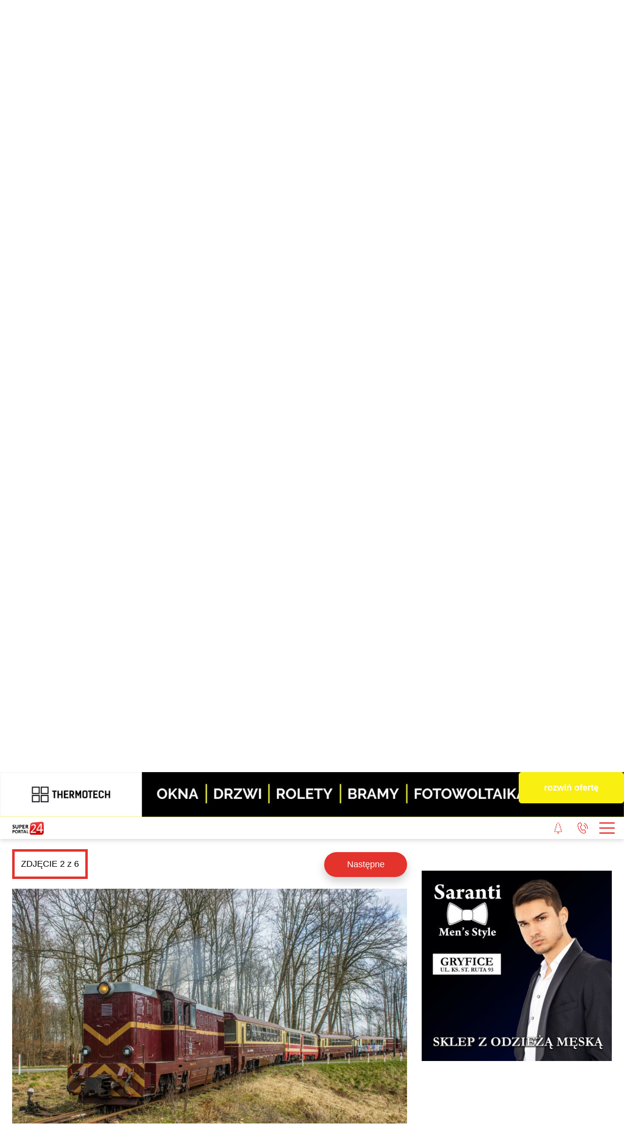

--- FILE ---
content_type: text/html; charset=UTF-8
request_url: https://superportal24.pl/bardzo-nietypowy-sklad-kolejki-11340?page=2
body_size: 30269
content:
<!doctype html>
<html lang="pl">
  <head>
    <meta charset="utf-8">
    <meta http-equiv="X-UA-Compatible" content="IE=edge">
    <meta name="viewport" content="width=device-width, initial-scale=1">
    <!-- The above 3 meta tags *must* come first in the head; any other head content must come *after* these tags -->
    <title>Bardzo nietypowy skład kolejki</title>
	
	<meta name="csrf-token" content="dJ9d6vjdwdRP786EQsjCIvHhMo0LxgJQMJpHJ0j2">
	<link rel="stylesheet" href="https://superportal24.pl/assets/css/fonts/fontawesome/css/font-awesome.min.css">
    <link rel="stylesheet" href="https://superportal24.pl/css/all.css?id=24d0635824364af74e40">
    
    <!-- HTML5 shim and Respond.js for IE8 support of HTML5 elements and media queries -->
    <!-- WARNING: Respond.js doesn't work if you view the page via file:// -->
    <!--[if lt IE 9]>
      <script src="https://oss.maxcdn.com/html5shiv/3.7.3/html5shiv.min.js"></script>
      <script src="https://oss.maxcdn.com/respond/1.4.2/respond.min.js"></script>
    <![endif]-->
	<meta property="og:title" content="Bardzo nietypowy skład kolejki">
	<meta property="og:description" content="Bardzo nietypowy skład pociągu można było zaobserwować w poniedziałek, 21 marca 2023 r. na trasie Nadmorskiej Kolei Wąskotorowej z Gryfic do Pogorzelicy. W próbie ruchowej z pełnym obciążeniem wzięły udział 2 lokomotywy spalinowe Lxd2, wagon motorowy Mbxd2 oraz 3 rumuńskie wagony osobowe. Próbie ruchowej z pełnym obciążeniem 125 ton poddana została lokomotywa spalinowa Lxd2 nr 478, w której w styczniu br. zamontowany został 12-cylindrowy silnik Wola Henschel po generalnym remoncie.">
	<meta property="og:image" content="https://superportal24.pl/storage/62356/641d77de37c14.jpg">
	<meta property="og:url" content="https://superportal24.pl/bardzo-nietypowy-sklad-kolejki-11340">

	<meta property="og:type" content="article" />

<!-- Google tag (gtag.js) -->
<script async src="https://www.googletagmanager.com/gtag/js?id=G-J45XL10JS5"></script>
<script>
  window.dataLayer = window.dataLayer || [];
  function gtag(){dataLayer.push(arguments);}
  gtag('js', new Date());

  gtag('config', 'G-J45XL10JS5');
</script>

</head>

<body class="article_content">
	 
 	 
   	<div id="app">
    	
	<nav class="navbar navbar-fixed-top">
        	<div id="top_above_menu" class="box">
  		<div class="content">
  			 <button id="open_top_above_menu" class="btn btn-lg btn-danger" style=" background: #f9ef10; border-color: #f9ef10;   color: #ffffff; ">
  				rozwiń ofertę
  			</button>
  			   			 <a href="https://www.okna-nowogard.pl" target="_blank">
  			  
  				 <img class="widget_no_mobile" alt="" data-srcset="https://superportal24.pl/storage/56378/responsive-images/639c9b031832b___desktop_2997_934.jpg 2997w, https://superportal24.pl/storage/56378/responsive-images/639c9b031832b___desktop_2507_782.jpg 2507w, https://superportal24.pl/storage/56378/responsive-images/639c9b031832b___desktop_2097_654.jpg 2097w, https://superportal24.pl/storage/56378/responsive-images/639c9b031832b___desktop_1755_547.jpg 1755w, https://superportal24.pl/storage/56378/responsive-images/639c9b031832b___desktop_1468_457.jpg 1468w, https://superportal24.pl/storage/56378/responsive-images/639c9b031832b___desktop_1228_383.jpg 1228w, https://superportal24.pl/storage/56378/responsive-images/639c9b031832b___desktop_1027_320.jpg 1027w, https://superportal24.pl/storage/56378/responsive-images/639c9b031832b___desktop_860_268.jpg 860w, https://superportal24.pl/storage/56378/responsive-images/639c9b031832b___desktop_719_224.jpg 719w, https://superportal24.pl/storage/56378/responsive-images/639c9b031832b___desktop_602_187.jpg 602w, https://superportal24.pl/storage/56378/responsive-images/639c9b031832b___desktop_503_156.jpg 503w, [data-uri] 32w" data-src="https://superportal24.pl/storage/56378/639c9b031832b.jpg" sizes="100vw">				 
      			 <img class="widget_mobile" alt="" data-srcset="https://superportal24.pl/storage/56190/responsive-images/63989c69e3a07___mobile_3000_3815.jpg 3000w, https://superportal24.pl/storage/56190/responsive-images/63989c69e3a07___mobile_2509_3191.jpg 2509w, https://superportal24.pl/storage/56190/responsive-images/63989c69e3a07___mobile_2100_2671.jpg 2100w, https://superportal24.pl/storage/56190/responsive-images/63989c69e3a07___mobile_1756_2233.jpg 1756w, https://superportal24.pl/storage/56190/responsive-images/63989c69e3a07___mobile_1469_1868.jpg 1469w, https://superportal24.pl/storage/56190/responsive-images/63989c69e3a07___mobile_1229_1563.jpg 1229w, https://superportal24.pl/storage/56190/responsive-images/63989c69e3a07___mobile_1028_1307.jpg 1028w, https://superportal24.pl/storage/56190/responsive-images/63989c69e3a07___mobile_860_1093.jpg 860w, https://superportal24.pl/storage/56190/responsive-images/63989c69e3a07___mobile_720_915.jpg 720w, https://superportal24.pl/storage/56190/responsive-images/63989c69e3a07___mobile_602_765.jpg 602w, https://superportal24.pl/storage/56190/responsive-images/63989c69e3a07___mobile_504_641.jpg 504w, https://superportal24.pl/storage/56190/responsive-images/63989c69e3a07___mobile_421_535.jpg 421w, https://superportal24.pl/storage/56190/responsive-images/63989c69e3a07___mobile_352_447.jpg 352w, https://superportal24.pl/storage/56190/responsive-images/63989c69e3a07___mobile_295_375.jpg 295w, [data-uri] 32w" data-src="https://superportal24.pl/storage/56190/63989c69e3a07.jpg" sizes="100vw">       		
  			   			 </a>
  			 			 				
  		</div>
      </div>
      
          <div id="menu" >
    		<div class="container">
    			<div class="row">
    				<div class="col-lg-3 col-md-3 col-sm-2 col-xs-2 logo_content">
    						
    					<div class="logo">
    						<a href="https://superportal24.pl">
    							<img alt="logo" src="https://superportal24.pl/assets/img/logo.png">
    						</a>
    					</div>
    						
    				</div>
    				
    				<div class="col-lg-6 col-md-6 col-sm-6 col-xs-1 search_content">
    					
    					<div class="search">
    						<form id="search_form" action="https://superportal24.pl/szukaj" method="get"></form>
    						<input form="search_form" class="field" name="s" type="text" placeholder="Zacznij szukać..." value="">
    						<input form="search_form" class="search_button" type="submit" value="">						
    					</div>
    				</div>				
    				
    				<div class="col-lg-3 col-md-3 col-sm-4 col-xs-8 nav_item_content">
    					<ul>
    						<li>
    							<div class="icon_content">
    								<a href="https://superportal24.pl/wiadomosci-z-lasu">
    								<div class="icon">
    									
    									<svg xmlns="http://www.w3.org/2000/svg" width="40.288" height="57.862" viewBox="0 0 40.288 57.862">
                                          <g id="Grupo_46" data-name="Grupo 46" transform="translate(-71.026 1)">
                                            <path id="Caminho_11" data-name="Caminho 11" d="M110.314,46.158l-7.973-9.966h5.968L98.539,23.98h6.4L95.72,12.457h5.415L91.17,0,81.2,12.457h5.415L77.4,23.98h6.4L74.03,36.192H80l-7.973,9.966Z" fill="none" stroke="#e4322d" stroke-linejoin="round" stroke-miterlimit="10" stroke-width="2"/>
                                            <path id="Caminho_12" data-name="Caminho 12" d="M207.458,353v9.573H203V353" transform="translate(-113.8 -306.711)" fill="none" stroke="#e4322d" stroke-linejoin="round" stroke-miterlimit="10" stroke-width="2"/>
                                          </g>
                                        </svg>
    									
    								</div>														
    								<span class="title">Z lasu</span>
    								</a>							
    							</div>
    						</li>
    						
    						
    						<li>
    							
    							<div class="icon_content">
    								<a href="https://superportal24.pl/kontakt">
        								<div class="icon">
        									<img alt="" src="https://superportal24.pl/assets/img/contact.png">
        								</div>							
        								<span class="title">Kontakt</span>
    								</a>						
    							</div>
    						</li>
    						
    						<li class="burger">
    							<div class="icon_content">
    								<div class="icon">
    									<img alt="" src="https://superportal24.pl/assets/img/burger.png">
    								</div>							
    							</div>
    						</li>
    						
    					</ul>
    				</div>
    			</div>
    		</div>      	
      </div>
    </nav>    
    <div id="main_content">
		            <div class="widget widget_wide">
    <div class="content">
	 
    	 <img  class="widget_no_mobile" alt="" data-srcset="https://superportal24.pl/storage/111290/responsive-images/696566857d824___desktop_3000_1050.png 3000w, https://superportal24.pl/storage/111290/responsive-images/696566857d824___desktop_2509_878.png 2509w, https://superportal24.pl/storage/111290/responsive-images/696566857d824___desktop_2100_735.png 2100w, https://superportal24.pl/storage/111290/responsive-images/696566857d824___desktop_1756_614.png 1756w, https://superportal24.pl/storage/111290/responsive-images/696566857d824___desktop_1470_514.png 1470w, https://superportal24.pl/storage/111290/responsive-images/696566857d824___desktop_1229_430.png 1229w, https://superportal24.pl/storage/111290/responsive-images/696566857d824___desktop_1029_360.png 1029w, https://superportal24.pl/storage/111290/responsive-images/696566857d824___desktop_860_301.png 860w, https://superportal24.pl/storage/111290/responsive-images/696566857d824___desktop_720_252.png 720w, https://superportal24.pl/storage/111290/responsive-images/696566857d824___desktop_602_210.png 602w, https://superportal24.pl/storage/111290/responsive-images/696566857d824___desktop_504_176.png 504w, https://superportal24.pl/storage/111290/responsive-images/696566857d824___desktop_421_147.png 421w, [data-uri] 32w" data-src="https://superportal24.pl/storage/111290/696566857d824.png" sizes=" 80vw ">  	
    	 
    	     	 <img class="widget_mobile" alt="" data-srcset="https://superportal24.pl/storage/111291/responsive-images/696566859ffcf___mobile_3000_3000.png 3000w, https://superportal24.pl/storage/111291/responsive-images/696566859ffcf___mobile_2509_2509.png 2509w, https://superportal24.pl/storage/111291/responsive-images/696566859ffcf___mobile_2100_2100.png 2100w, https://superportal24.pl/storage/111291/responsive-images/696566859ffcf___mobile_1756_1756.png 1756w, https://superportal24.pl/storage/111291/responsive-images/696566859ffcf___mobile_1469_1469.png 1469w, https://superportal24.pl/storage/111291/responsive-images/696566859ffcf___mobile_1229_1229.png 1229w, https://superportal24.pl/storage/111291/responsive-images/696566859ffcf___mobile_1029_1029.png 1029w, https://superportal24.pl/storage/111291/responsive-images/696566859ffcf___mobile_860_860.png 860w, https://superportal24.pl/storage/111291/responsive-images/696566859ffcf___mobile_720_720.png 720w, https://superportal24.pl/storage/111291/responsive-images/696566859ffcf___mobile_602_602.png 602w, https://superportal24.pl/storage/111291/responsive-images/696566859ffcf___mobile_504_504.png 504w, https://superportal24.pl/storage/111291/responsive-images/696566859ffcf___mobile_421_421.png 421w, https://superportal24.pl/storage/111291/responsive-images/696566859ffcf___mobile_352_352.png 352w, https://superportal24.pl/storage/111291/responsive-images/696566859ffcf___mobile_295_295.png 295w, https://superportal24.pl/storage/111291/responsive-images/696566859ffcf___mobile_247_247.png 247w, [data-uri] 32w" data-src="https://superportal24.pl/storage/111291/696566859ffcf.png" sizes="80vw">
    	 
	   

	</div>		
</div>    		
            <div class="widget widget_wide">
    <div class="content">
	 		 <a href="https://eco-serwis.com.pl/uslugi/" target="_blank">
	 
    	 <img  class="widget_no_mobile" alt="" data-srcset="https://superportal24.pl/storage/35954/responsive-images/61b09c791ec3d___desktop_3000_1050.jpg 3000w, https://superportal24.pl/storage/35954/responsive-images/61b09c791ec3d___desktop_2509_878.jpg 2509w, https://superportal24.pl/storage/35954/responsive-images/61b09c791ec3d___desktop_2100_735.jpg 2100w, https://superportal24.pl/storage/35954/responsive-images/61b09c791ec3d___desktop_1756_614.jpg 1756w, https://superportal24.pl/storage/35954/responsive-images/61b09c791ec3d___desktop_1469_514.jpg 1469w, https://superportal24.pl/storage/35954/responsive-images/61b09c791ec3d___desktop_1229_430.jpg 1229w, https://superportal24.pl/storage/35954/responsive-images/61b09c791ec3d___desktop_1028_359.jpg 1028w, https://superportal24.pl/storage/35954/responsive-images/61b09c791ec3d___desktop_860_301.jpg 860w, https://superportal24.pl/storage/35954/responsive-images/61b09c791ec3d___desktop_720_252.jpg 720w, https://superportal24.pl/storage/35954/responsive-images/61b09c791ec3d___desktop_602_210.jpg 602w, https://superportal24.pl/storage/35954/responsive-images/61b09c791ec3d___desktop_504_176.jpg 504w, https://superportal24.pl/storage/35954/responsive-images/61b09c791ec3d___desktop_421_147.jpg 421w, [data-uri] 32w" data-src="https://superportal24.pl/storage/35954/61b09c791ec3d.jpg" sizes=" 80vw ">  	
    	 
    	     	 <img class="widget_mobile" alt="" data-srcset="https://superportal24.pl/storage/35955/responsive-images/61b09c79ebf3f___mobile_3000_3000.jpg 3000w, https://superportal24.pl/storage/35955/responsive-images/61b09c79ebf3f___mobile_2509_2509.jpg 2509w, https://superportal24.pl/storage/35955/responsive-images/61b09c79ebf3f___mobile_2100_2100.jpg 2100w, https://superportal24.pl/storage/35955/responsive-images/61b09c79ebf3f___mobile_1756_1756.jpg 1756w, https://superportal24.pl/storage/35955/responsive-images/61b09c79ebf3f___mobile_1469_1469.jpg 1469w, https://superportal24.pl/storage/35955/responsive-images/61b09c79ebf3f___mobile_1229_1229.jpg 1229w, https://superportal24.pl/storage/35955/responsive-images/61b09c79ebf3f___mobile_1028_1028.jpg 1028w, https://superportal24.pl/storage/35955/responsive-images/61b09c79ebf3f___mobile_860_860.jpg 860w, https://superportal24.pl/storage/35955/responsive-images/61b09c79ebf3f___mobile_720_720.jpg 720w, https://superportal24.pl/storage/35955/responsive-images/61b09c79ebf3f___mobile_602_602.jpg 602w, https://superportal24.pl/storage/35955/responsive-images/61b09c79ebf3f___mobile_504_504.jpg 504w, https://superportal24.pl/storage/35955/responsive-images/61b09c79ebf3f___mobile_421_421.jpg 421w, https://superportal24.pl/storage/35955/responsive-images/61b09c79ebf3f___mobile_352_352.jpg 352w, https://superportal24.pl/storage/35955/responsive-images/61b09c79ebf3f___mobile_295_295.jpg 295w, [data-uri] 32w" data-src="https://superportal24.pl/storage/35955/61b09c79ebf3f.jpg" sizes="80vw">
    	 
	 		 </a>
	   

	</div>		
</div>    	    	<div class="container">
    					
			<div class="article">
    			
    			<div class="row">
    				<div class="left_article col-sm-8">
    					
    					
    					<article>
    						<header>
    						   	<h1>Bardzo nietypowy skład kolejki</h1>
   							
    							<div class="line_content">
    								<div class="line"></div>
    							</div>
    							
    							<div class="date_mobile mobile">2023-03-24 11:15</div> 
    							
    							<div class="authors">
   								
    								 								
        								            								<div class="author">
	<div class="author_content table-row row"> 								
		<div class="name no-float col-sm-8">
			<div class="author_lists">
				<div class="table-row row">
					<div class="img no-float col-sm-3">
						<div class="img_content">
							    							    							<img src="https://superportal24.pl/storage/95233/conversions/67154d31dc1ba-profile_image.jpg">					
    																					
						</div>
					</div>
					<div class="desc no-float col-sm-9">   
						   										
							Karol Szumny
							
					</div>
				</div>
				
			</div>   							
			      									
		</div>
		<div class="date no-float col-sm-4">
						2023-03-24 11:15
					</div>
	</div>
</div>          								        						
            						    							</div>
    						</header>
    						
    						<div class="content">
    						
    							  								<div class="lead">
  									<p>Bardzo nietypowy skład pociągu można było zaobserwować w poniedziałek, 21 marca 2023 r. na trasie Nadmorskiej Kolei Wąskotorowej z Gryfic do Pogorzelicy. W próbie ruchowej z pełnym obciążeniem wzięły udział 2 lokomotywy spalinowe Lxd2, wagon motorowy Mbxd2 oraz 3 rumuńskie wagony osobowe. Próbie ruchowej z pełnym obciążeniem 125 ton poddana została lokomotywa spalinowa Lxd2 nr 478, w której w styczniu br. zamontowany został 12-cylindrowy silnik Wola Henschel po generalnym remoncie.</p>
  								</div>           
  															

                                                                        <div  id="article_gallery_tag"  class="article_gallery">

	<div class="row header">
		<div class="col-sm-6 col-xs-12 text_center">
 			<div class="title">
 				ZDJĘCIE 2 z 6
 			</div>
 			
   		</div>
   		
   		<div class="col-sm-6 col-xs-0 widget_no_mobile">	
   		   	     			<a href="https://superportal24.pl/bardzo-nietypowy-sklad-kolejki-11340?page=3" class="button pull-right" style="margin-top: 6px"> Następne </a>
     		 
   		</div>
       		
	</div>
	
	<div class="content">
        <img class="lazy" data-srcset="https://superportal24.pl/storage/62358/responsive-images/641d77dd76606___gallery_1600_1066.jpg 1600w, https://superportal24.pl/storage/62358/responsive-images/641d77dd76606___gallery_1338_891.jpg 1338w, https://superportal24.pl/storage/62358/responsive-images/641d77dd76606___gallery_1120_746.jpg 1120w, https://superportal24.pl/storage/62358/responsive-images/641d77dd76606___gallery_937_624.jpg 937w, https://superportal24.pl/storage/62358/responsive-images/641d77dd76606___gallery_783_521.jpg 783w, https://superportal24.pl/storage/62358/responsive-images/641d77dd76606___gallery_655_436.jpg 655w, https://superportal24.pl/storage/62358/responsive-images/641d77dd76606___gallery_548_365.jpg 548w, https://superportal24.pl/storage/62358/responsive-images/641d77dd76606___gallery_459_305.jpg 459w, https://superportal24.pl/storage/62358/responsive-images/641d77dd76606___gallery_384_255.jpg 384w, https://superportal24.pl/storage/62358/responsive-images/641d77dd76606___gallery_321_213.jpg 321w, https://superportal24.pl/storage/62358/responsive-images/641d77dd76606___gallery_268_178.jpg 268w, https://superportal24.pl/storage/62358/responsive-images/641d77dd76606___gallery_224_149.jpg 224w, https://superportal24.pl/storage/62358/responsive-images/641d77dd76606___gallery_188_125.jpg 188w, [data-uri] 32w" 
        				  data-sizes="1px"
        				  data-src="https://superportal24.pl/storage/62358/641d77dd76606.jpg"
        >
	</div>
	
		
	<div class="row buttons">
 		<div class="col-xs-6">
 		    		<a href="https://superportal24.pl/bardzo-nietypowy-sklad-kolejki-11340?page=1" class="button pull-left">Poprzednie</a> 
    	    	
   		</div>
       		
   		<div class="col-xs-6">
   		     		<a href="https://superportal24.pl/bardzo-nietypowy-sklad-kolejki-11340?page=3" class="button pull-right"> Następne </a>
     	 
     	</div>
    </div>
</div>
                                                                    	
                            	                            	<div class="article_body">
                            		<p><em>- Proces wdrażania silnika do normalnej eksploatacji musi przebiegać stopniowo, zgodnie z zaleceniami serwisanta</em> – mówi Rafał Hamulczuk - mistrz warsztatu mechanicznego NKW. - <em>Do tej pory lokomotywa jeździła bez obciążenia, bo silnik był na dotarciu. Teraz nadszedł czas na kolejną próbę ruchową, tym razem z dołączonymi wagonami i dodatkowym obciążeniem. W poniedziałek, podczas jazdy testowej sprawdzaliśmy, czy silnik pracuje prawidłowo oraz kontrolowaliśmy ciśnienie oleju i wody</em> – dodaje szef obsługi technicznej.</p>
<p>Poniedziałkowe testy nowej jednostki napędowej zakończyły się pozytywnie i lokomotywa jest gotowa do użytku. Przypomnijmy, że w grudniu 2022 r. zakupione zostały 2 wysokoprężne jednostki napędowe Henschel Wola po generalnym remoncie. Drugi silnik zostanie zamontowany w lokomotywie o nr 473 (rok prod. 1983), jeszcze jesienią tego roku. Wymiana silnika w drugiej lokomotywie będzie jednak o wiele bardziej skomplikowana, ze względu na fakt, że poprzednia jednostka, 6-cylindrowy Maybach, łoże silnika oraz układ napędowy nie jest kompatybilny z nową jednostką napędową.</p>
<p>Mamy jednak nadzieję, że pracownicy Nadmorskiej Kolei Wąskotorowej po raz kolejny poradzą sobie z trudnościami technicznymi i od przyszłego sezonu obydwie lokomotywy będą bezawaryjnie kursować, ku uciesze turystów.</p>
<p><span style="font-size: 8pt;">tekst i zdjęcia: Gmina Rewal</span></p>          
                            	</div>
                            	                            	
                        	<!-- /.content --> 
                    		</div>
                    	</article>
                  
                     <!-- /.left -->   	                        
    				</div>
    								
    				<div class="right_article col-sm-4">
    					<div class="widget_sidebar">
    						<div class="widget_sidebar_content">
    							    								<a href="https://www.facebook.com/Saranti-Mens-Style-1281405105334567/" target="_blank">
		<img alt="" data-srcset="https://superportal24.pl/storage/961/responsive-images/5e53dadfedfd8___desktop_3000_3000.jpg 3000w, https://superportal24.pl/storage/961/responsive-images/5e53dadfedfd8___desktop_2509_2509.jpg 2509w, https://superportal24.pl/storage/961/responsive-images/5e53dadfedfd8___desktop_2100_2100.jpg 2100w, https://superportal24.pl/storage/961/responsive-images/5e53dadfedfd8___desktop_1756_1756.jpg 1756w, https://superportal24.pl/storage/961/responsive-images/5e53dadfedfd8___desktop_1469_1469.jpg 1469w, https://superportal24.pl/storage/961/responsive-images/5e53dadfedfd8___desktop_1229_1229.jpg 1229w, https://superportal24.pl/storage/961/responsive-images/5e53dadfedfd8___desktop_1029_1029.jpg 1029w, https://superportal24.pl/storage/961/responsive-images/5e53dadfedfd8___desktop_860_860.jpg 860w, https://superportal24.pl/storage/961/responsive-images/5e53dadfedfd8___desktop_720_720.jpg 720w, https://superportal24.pl/storage/961/responsive-images/5e53dadfedfd8___desktop_602_602.jpg 602w, https://superportal24.pl/storage/961/responsive-images/5e53dadfedfd8___desktop_504_504.jpg 504w, https://superportal24.pl/storage/961/responsive-images/5e53dadfedfd8___desktop_421_421.jpg 421w, https://superportal24.pl/storage/961/responsive-images/5e53dadfedfd8___desktop_352_352.jpg 352w, https://superportal24.pl/storage/961/responsive-images/5e53dadfedfd8___desktop_295_295.jpg 295w, [data-uri] 32w" data-src="https://superportal24.pl/storage/961/5e53dadfedfd8.jpg"  sizes="1px">
	</a>
    
                            	    						</div>
    					</div>
    				</div>
    				
    			</div>		
    			
			<!-- /.article -->
			</div>
		
		<!-- /.container -->
		</div>
		            		<div class="widget widget_wide">
    <div class="content">
	 		 <a href="https://www.folgaria.pl/catering.html" target="_blank">
	 
    	 <img  class="widget_no_mobile" alt="" data-srcset="https://superportal24.pl/storage/101492/responsive-images/6808a3e39fdb5___desktop_3000_1050.jpeg 3000w, https://superportal24.pl/storage/101492/responsive-images/6808a3e39fdb5___desktop_2509_878.jpeg 2509w, https://superportal24.pl/storage/101492/responsive-images/6808a3e39fdb5___desktop_2100_735.jpeg 2100w, https://superportal24.pl/storage/101492/responsive-images/6808a3e39fdb5___desktop_1756_614.jpeg 1756w, https://superportal24.pl/storage/101492/responsive-images/6808a3e39fdb5___desktop_1469_514.jpeg 1469w, https://superportal24.pl/storage/101492/responsive-images/6808a3e39fdb5___desktop_1229_430.jpeg 1229w, https://superportal24.pl/storage/101492/responsive-images/6808a3e39fdb5___desktop_1028_359.jpeg 1028w, https://superportal24.pl/storage/101492/responsive-images/6808a3e39fdb5___desktop_860_301.jpeg 860w, https://superportal24.pl/storage/101492/responsive-images/6808a3e39fdb5___desktop_720_252.jpeg 720w, https://superportal24.pl/storage/101492/responsive-images/6808a3e39fdb5___desktop_602_210.jpeg 602w, https://superportal24.pl/storage/101492/responsive-images/6808a3e39fdb5___desktop_504_176.jpeg 504w, https://superportal24.pl/storage/101492/responsive-images/6808a3e39fdb5___desktop_421_147.jpeg 421w, [data-uri] 32w" data-src="https://superportal24.pl/storage/101492/6808a3e39fdb5.jpeg" sizes=" 80vw ">  	
    	 
    	     	 <img class="widget_mobile" alt="" data-srcset="https://superportal24.pl/storage/101493/responsive-images/6808a3e3c7e73___mobile_3000_3000.jpeg 3000w, https://superportal24.pl/storage/101493/responsive-images/6808a3e3c7e73___mobile_2509_2509.jpeg 2509w, https://superportal24.pl/storage/101493/responsive-images/6808a3e3c7e73___mobile_2100_2100.jpeg 2100w, https://superportal24.pl/storage/101493/responsive-images/6808a3e3c7e73___mobile_1756_1756.jpeg 1756w, https://superportal24.pl/storage/101493/responsive-images/6808a3e3c7e73___mobile_1469_1469.jpeg 1469w, https://superportal24.pl/storage/101493/responsive-images/6808a3e3c7e73___mobile_1229_1229.jpeg 1229w, https://superportal24.pl/storage/101493/responsive-images/6808a3e3c7e73___mobile_1029_1029.jpeg 1029w, https://superportal24.pl/storage/101493/responsive-images/6808a3e3c7e73___mobile_860_860.jpeg 860w, https://superportal24.pl/storage/101493/responsive-images/6808a3e3c7e73___mobile_720_720.jpeg 720w, https://superportal24.pl/storage/101493/responsive-images/6808a3e3c7e73___mobile_602_602.jpeg 602w, https://superportal24.pl/storage/101493/responsive-images/6808a3e3c7e73___mobile_504_504.jpeg 504w, https://superportal24.pl/storage/101493/responsive-images/6808a3e3c7e73___mobile_421_421.jpeg 421w, https://superportal24.pl/storage/101493/responsive-images/6808a3e3c7e73___mobile_352_352.jpeg 352w, https://superportal24.pl/storage/101493/responsive-images/6808a3e3c7e73___mobile_295_295.jpeg 295w, [data-uri] 32w" data-src="https://superportal24.pl/storage/101493/6808a3e3c7e73.jpeg" sizes="80vw">
    	 
	 		 </a>
	   

	</div>		
</div>    					
				<section id="comments_section" class="article_content_section">	
			
			<div class="container">
    			<header>
					<h3>Komentarze (10)</h3> 
					<div class="line_content">
						<div class="line"></div>
					</div>				
    			</header>
    			
    			<p class="lead">
    			    			Poznaj opinie mieszkańców.
    			    			</p> 			
			</div>

            		
						<div class="row" style="margin-top: 20px;">
 				<div class="col-sm-12 text-center">
					<div class="more">CZYTAJ OPINIE I KOMENTUJ PONIŻEJ</div>
 				</div>
 			</div>
							
			<div class="comments_widget">
				            		<div class="widget widget_wide">
    <div class="content">
	 		 <a href="https://www.facebook.com/PaKKmed" target="_blank">
	 
    	 <img  class="widget_no_mobile" alt="" data-srcset="https://superportal24.pl/storage/106489/responsive-images/68ad829caf9f2___desktop_2997_1051.png 2997w, https://superportal24.pl/storage/106489/responsive-images/68ad829caf9f2___desktop_2507_879.png 2507w, https://superportal24.pl/storage/106489/responsive-images/68ad829caf9f2___desktop_2097_735.png 2097w, https://superportal24.pl/storage/106489/responsive-images/68ad829caf9f2___desktop_1755_615.png 1755w, https://superportal24.pl/storage/106489/responsive-images/68ad829caf9f2___desktop_1468_514.png 1468w, https://superportal24.pl/storage/106489/responsive-images/68ad829caf9f2___desktop_1228_430.png 1228w, https://superportal24.pl/storage/106489/responsive-images/68ad829caf9f2___desktop_1027_360.png 1027w, https://superportal24.pl/storage/106489/responsive-images/68ad829caf9f2___desktop_860_301.png 860w, https://superportal24.pl/storage/106489/responsive-images/68ad829caf9f2___desktop_719_252.png 719w, https://superportal24.pl/storage/106489/responsive-images/68ad829caf9f2___desktop_602_211.png 602w, https://superportal24.pl/storage/106489/responsive-images/68ad829caf9f2___desktop_503_176.png 503w, [data-uri] 32w" data-src="https://superportal24.pl/storage/106489/68ad829caf9f2.png" sizes=" 80vw ">  	
    	 
    	     	 <img class="widget_mobile" alt="" data-srcset="https://superportal24.pl/storage/106491/responsive-images/68ad829ccf977___mobile_3000_3000.png 3000w, https://superportal24.pl/storage/106491/responsive-images/68ad829ccf977___mobile_2509_2509.png 2509w, https://superportal24.pl/storage/106491/responsive-images/68ad829ccf977___mobile_2100_2100.png 2100w, https://superportal24.pl/storage/106491/responsive-images/68ad829ccf977___mobile_1756_1756.png 1756w, https://superportal24.pl/storage/106491/responsive-images/68ad829ccf977___mobile_1469_1469.png 1469w, https://superportal24.pl/storage/106491/responsive-images/68ad829ccf977___mobile_1229_1229.png 1229w, https://superportal24.pl/storage/106491/responsive-images/68ad829ccf977___mobile_1029_1029.png 1029w, https://superportal24.pl/storage/106491/responsive-images/68ad829ccf977___mobile_860_860.png 860w, https://superportal24.pl/storage/106491/responsive-images/68ad829ccf977___mobile_720_720.png 720w, https://superportal24.pl/storage/106491/responsive-images/68ad829ccf977___mobile_602_602.png 602w, https://superportal24.pl/storage/106491/responsive-images/68ad829ccf977___mobile_504_504.png 504w, https://superportal24.pl/storage/106491/responsive-images/68ad829ccf977___mobile_421_421.png 421w, https://superportal24.pl/storage/106491/responsive-images/68ad829ccf977___mobile_352_352.png 352w, [data-uri] 32w" data-src="https://superportal24.pl/storage/106491/68ad829ccf977.png" sizes="80vw">
    	 
	 		 </a>
	   

	</div>		
</div>    			    		</div>
    		<div class="container">
    		
    			<div class="row" >
    			
        			<div class="left_comments col-sm-8">
    					<div id="comments_wrapper">
	<div class="add_comment">
		<p class="desc">Dodaj komentarz. Pamiętaj! Szanujmy się, hejtowanie jest karalne!</p>
    	<form action="https://superportal24.pl/comments/article/11340" method="post" autocomplete="off">
        	<input type="hidden" name="_token" value="dJ9d6vjdwdRP786EQsjCIvHhMo0LxgJQMJpHJ0j2">
        	<input name="answer" type="hidden" value="0">
      
          	<div class="group">
            	<input name="name" type="text" placeholder="Imię" required>	
            </div>
        
            <div class="group">
            	<textarea name="comment" placeholder="Treść komentarza..." required></textarea>
            </div>
        	
    		<div>
        		<input  type="submit"  class="button" value="Dodaj komentarz">  
        	</div>	
        	<div style="clear: both"></div> 	
        </form>
    </div>
    
    <div class="comments" >
    
		<article id="comment_schema" class="comment" style="display: none">
    		<header>
    			<div class="row">  			
    				<div class="col-md-6">   				
    					<div class="row">
    						<div class="col-md-6">
        						<h3 class="name"></h3>
        					</div>
        					
        					<div class="col-md-6 date">
        						
        					</div>
        				</div>
        			</div>
        			
        			<div class="col-md-6">
        				<div class="row">
    						<div class="col-md-6">
        						
        					</div>
        					
        					<div class="col-md-6">
        					
        					</div>
        				</div>
        				
        			</div>
    			</div>
    		</header>
        	
        	<div class="content">          	
            	<p>
            		
            	</p>
        	</div>     	
        </article>		
	    
        	
        	<article id="comment_60877" class="comment  comment_promo ">
        		<header>
        			<div class="row">  			
        				<div class="col-lg-6 col-md-4 col-sm-4">   				
        					<div class="row">
        						<div class="col-lg-6">
            						<h3 class="name pull-left">Zbigniew Kowalewski</h3>
            						
            						<a href="#" class="answer mobile pull-right" data-id="60877">odpowiedz</a>
            						<div style="clear: both"></div> 
            					</div>
            					
            					<div class="col-lg-6 date">
            						24.03.2023 11:20
            					</div>
            				</div>
            			</div>
            			
            			<div class="col-lg-6 col-md-8 col-sm-8">
            				<div class="row likes_margin">
            				
        						<div class="col-lg-8 col-md-8 col-xs-7 likes"> 						
            						<div class="like left_like " data-id="60877">
                						<svg xmlns="http://www.w3.org/2000/svg" width="19.8" height="20.368" viewBox="0 0 19.8 20.368">
                                          <g id="Grupo_29" data-name="Grupo 29" transform="translate(-6.675)" opacity="0.83">
                                            <path id="Caminho_3" data-name="Caminho 3" d="M25.88,13.847a2.53,2.53,0,0,0,.592-1.691,2.6,2.6,0,0,0-.554-1.465,2.276,2.276,0,0,0-.541-2.619,4.7,4.7,0,0,0-3.42-.818,13.367,13.367,0,0,0-2.1.268h0c-.213.038-.439.085-.669.136a7.431,7.431,0,0,1,.532-2.475c.6-1.814.562-3.2-.111-4.132A2.708,2.708,0,0,0,17.443,0a1.07,1.07,0,0,0-.822.375,2.865,2.865,0,0,0-.358,2.032c-.562,1.508-2.138,5.2-3.471,6.231a.456.456,0,0,0-.068.06,4.576,4.576,0,0,0-.835,1.252,1.758,1.758,0,0,0-.843-.213h-2.6a1.773,1.773,0,0,0-1.772,1.772V18.43A1.773,1.773,0,0,0,8.447,20.2h2.6a1.768,1.768,0,0,0,1.022-.324l1,.119a42.884,42.884,0,0,0,5.678.311c.507.038.984.06,1.427.06a9.557,9.557,0,0,0,1.981-.179A3.7,3.7,0,0,0,24.8,18.545a2.607,2.607,0,0,0,.29-1.631,2.717,2.717,0,0,0,.967-2.211A2.877,2.877,0,0,0,25.88,13.847Zm-17.434,5.2a.623.623,0,0,1-.622-.622V11.5a.623.623,0,0,1,.622-.622h2.6a.623.623,0,0,1,.622.622v6.921a.623.623,0,0,1-.622.622h-2.6Zm16.343-5.7a.572.572,0,0,0-.077.694,1.772,1.772,0,0,1,.2.711,1.7,1.7,0,0,1-.8,1.474.58.58,0,0,0-.2.656,1.5,1.5,0,0,1-.115,1.1,2.664,2.664,0,0,1-1.883,1.082,11.221,11.221,0,0,1-3.105.094h-.06a42.043,42.043,0,0,1-5.537-.3h0l-.43-.051a1.8,1.8,0,0,0,.038-.375V11.5a1.8,1.8,0,0,0-.081-.528,3.56,3.56,0,0,1,.792-1.461C15.441,8,17.311,2.884,17.392,2.662a.539.539,0,0,0,.026-.285,2.662,2.662,0,0,1,.055-1.235,1.528,1.528,0,0,1,1.2.575c.434.6.417,1.674-.051,3.1-.716,2.168-.775,3.31-.209,3.812a.928.928,0,0,0,.929.166c.26-.06.507-.111.741-.149l.055-.013c1.308-.285,3.65-.46,4.464.281a1.225,1.225,0,0,1,.145,1.555.57.57,0,0,0,.1.741,1.613,1.613,0,0,1,.473.992A1.582,1.582,0,0,1,24.79,13.349Z" transform="translate(0 0)"/>
                                          </g>
                                        </svg>
        								<span class="desc">
                                        	<span class="description">Super</span> (<span class="count">11</span>)
                						</span>
            						</div>
            						
            						<div class="like right_like " data-id="60877">
                						<svg xmlns="http://www.w3.org/2000/svg" width="19.8" height="20.368" viewBox="0 0 19.8 20.368">
                                          <g id="Grupo_28" data-name="Grupo 28" opacity="0.83">                                    	
                                            	<path id="Caminho_3" data-name="Caminho 3" d="M19.206,6.521A2.53,2.53,0,0,1,19.8,8.212a2.6,2.6,0,0,1-.554,1.465A2.276,2.276,0,0,1,18.7,12.3a4.7,4.7,0,0,1-3.42.818,13.367,13.367,0,0,1-2.1-.268h0c-.213-.038-.439-.085-.669-.136a7.431,7.431,0,0,0,.532,2.475c.6,1.814.562,3.2-.111,4.132a2.708,2.708,0,0,1-2.168,1.052,1.07,1.07,0,0,1-.822-.375,2.865,2.865,0,0,1-.358-2.032c-.562-1.508-2.138-5.2-3.471-6.231a.456.456,0,0,1-.068-.06,4.576,4.576,0,0,1-.835-1.252,1.758,1.758,0,0,1-.843.213h-2.6A1.773,1.773,0,0,1,0,8.859V1.938A1.773,1.773,0,0,1,1.772.166h2.6A1.768,1.768,0,0,1,5.392.49l1-.119A42.885,42.885,0,0,1,12.071.06C12.578.021,13.055,0,13.5,0a9.557,9.557,0,0,1,1.981.179,3.7,3.7,0,0,1,2.645,1.644,2.607,2.607,0,0,1,.29,1.631,2.717,2.717,0,0,1,.967,2.211A2.877,2.877,0,0,1,19.206,6.521ZM1.772,1.316a.623.623,0,0,0-.622.622V8.864a.623.623,0,0,0,.622.622h2.6a.623.623,0,0,0,.622-.622V1.942A.623.623,0,0,0,4.37,1.32h-2.6Zm16.343,5.7a.572.572,0,0,1-.077-.694,1.772,1.772,0,0,0,.2-.711,1.7,1.7,0,0,0-.8-1.474.58.58,0,0,1-.2-.656,1.5,1.5,0,0,0-.115-1.1A2.664,2.664,0,0,0,15.24,1.3a11.221,11.221,0,0,0-3.105-.094h-.06a42.044,42.044,0,0,0-5.537.3h0l-.43.051a1.8,1.8,0,0,1,.038.375V8.864a1.8,1.8,0,0,1-.081.528,3.56,3.56,0,0,0,.792,1.461c1.912,1.516,3.782,6.632,3.863,6.853a.539.539,0,0,1,.026.285,2.662,2.662,0,0,0,.055,1.235,1.528,1.528,0,0,0,1.2-.575c.434-.6.417-1.674-.051-3.1-.716-2.168-.775-3.31-.209-3.812a.928.928,0,0,1,.929-.166c.26.06.507.111.741.149l.055.013c1.308.285,3.65.46,4.464-.281A1.225,1.225,0,0,0,18.073,9.9a.57.57,0,0,1,.1-.741,1.613,1.613,0,0,0,.473-.992A1.582,1.582,0,0,0,18.115,7.019Z" transform="translate(0)" fill=""/>                                     
                                          </g>
                                        </svg>
                                        <span class="desc">
            						 		<span class="description">Nie polecam</span> (<span class="count">9</span>)
                            			</span>
                					</div>
            					
            					</div>
            					
            					<div class="col-lg-4 col-md-4 col-xs-5">
            						<a href="#" class="answer no_mobile" data-id="60877">odpowiedz</a>
            					</div>
            				</div>
            				
            			</div>
        			</div>
        		</header>
            	
            	<div class="content">          	
                	<p>
                		W te wagony trzeba popakować wszystkich antypolaków i wywieźć na wschód
                	</p>
            	</div>     	
            </article>		
        
        	<div class="comment_item">
        		
        		<div class="comment_answers_wrapper">
            		<div class="line"></div>
            		<div id="answer_60877" class="answer_form" style="display: none">
            			<div class="content">
    						<p class="desc">Odpowiedz. Szanujmy się, hejtowanie jest karalne!</p>
                            <form action="https://superportal24.pl/comments/article/11340" method="post" autocomplete="off">
                            	<input type="hidden" name="_token" value="dJ9d6vjdwdRP786EQsjCIvHhMo0LxgJQMJpHJ0j2">
                            	<input name="answer" type="hidden" value="60877">
                          
                              	<div class="group">
                                	<input name="name" type="text" placeholder="Imię" required>	
                                </div>
                            
                                <div class="group">
                                	<textarea name="comment" placeholder="Treść komentarza..." required></textarea>
                                </div>
                            	
                            	<div>
                        			<input  type="submit"  class="button" value="Dodaj">  
                        		</div>	
                        		<div style="clear: both"></div>
                            </form>
            			</div>
            		</div>
            		
            		<div class="comment_answers"> 
            		
            			            			<article class="comment">
                    		<header>
                    			<div class="row">  			
                    				<div class="col-lg-6 col-md-4 col-sm-4">   				
                    					<div class="row">
                    						<div class="col-lg-6">
                        						<h3 class="name">Hanna</h3>
                        					</div>
                        					
                        					<div class="col-lg-6 date">
                        						24.03.2023 11:20
                        					</div>
                        				</div>
                        			</div>
                        			
                        			<div class="col-lg-6 col-md-8 col-sm-8">
                        			
                						<div class="likes likes_margin"> 						
                    						<div class="like left_like " data-id="62000">
                        						<svg xmlns="http://www.w3.org/2000/svg" width="19.8" height="20.368" viewBox="0 0 19.8 20.368">
                                                  <g id="Grupo_29" data-name="Grupo 29" transform="translate(-6.675)" opacity="0.83">
                                                    <path id="Caminho_3" data-name="Caminho 3" d="M25.88,13.847a2.53,2.53,0,0,0,.592-1.691,2.6,2.6,0,0,0-.554-1.465,2.276,2.276,0,0,0-.541-2.619,4.7,4.7,0,0,0-3.42-.818,13.367,13.367,0,0,0-2.1.268h0c-.213.038-.439.085-.669.136a7.431,7.431,0,0,1,.532-2.475c.6-1.814.562-3.2-.111-4.132A2.708,2.708,0,0,0,17.443,0a1.07,1.07,0,0,0-.822.375,2.865,2.865,0,0,0-.358,2.032c-.562,1.508-2.138,5.2-3.471,6.231a.456.456,0,0,0-.068.06,4.576,4.576,0,0,0-.835,1.252,1.758,1.758,0,0,0-.843-.213h-2.6a1.773,1.773,0,0,0-1.772,1.772V18.43A1.773,1.773,0,0,0,8.447,20.2h2.6a1.768,1.768,0,0,0,1.022-.324l1,.119a42.884,42.884,0,0,0,5.678.311c.507.038.984.06,1.427.06a9.557,9.557,0,0,0,1.981-.179A3.7,3.7,0,0,0,24.8,18.545a2.607,2.607,0,0,0,.29-1.631,2.717,2.717,0,0,0,.967-2.211A2.877,2.877,0,0,0,25.88,13.847Zm-17.434,5.2a.623.623,0,0,1-.622-.622V11.5a.623.623,0,0,1,.622-.622h2.6a.623.623,0,0,1,.622.622v6.921a.623.623,0,0,1-.622.622h-2.6Zm16.343-5.7a.572.572,0,0,0-.077.694,1.772,1.772,0,0,1,.2.711,1.7,1.7,0,0,1-.8,1.474.58.58,0,0,0-.2.656,1.5,1.5,0,0,1-.115,1.1,2.664,2.664,0,0,1-1.883,1.082,11.221,11.221,0,0,1-3.105.094h-.06a42.043,42.043,0,0,1-5.537-.3h0l-.43-.051a1.8,1.8,0,0,0,.038-.375V11.5a1.8,1.8,0,0,0-.081-.528,3.56,3.56,0,0,1,.792-1.461C15.441,8,17.311,2.884,17.392,2.662a.539.539,0,0,0,.026-.285,2.662,2.662,0,0,1,.055-1.235,1.528,1.528,0,0,1,1.2.575c.434.6.417,1.674-.051,3.1-.716,2.168-.775,3.31-.209,3.812a.928.928,0,0,0,.929.166c.26-.06.507-.111.741-.149l.055-.013c1.308-.285,3.65-.46,4.464.281a1.225,1.225,0,0,1,.145,1.555.57.57,0,0,0,.1.741,1.613,1.613,0,0,1,.473.992A1.582,1.582,0,0,1,24.79,13.349Z" transform="translate(0 0)"/>
                                                  </g>
                                                </svg>
                								<span class="desc">
                                                	<span class="description">Super</span> (<span class="count">0</span>)
                        						</span>
                    						</div>
                    						
                    						<div class="like right_like " data-id="62000">
                        						<svg xmlns="http://www.w3.org/2000/svg" width="19.8" height="20.368" viewBox="0 0 19.8 20.368">
                                                  <g id="Grupo_28" data-name="Grupo 28" opacity="0.83">                                    	
                                                    	<path id="Caminho_3" data-name="Caminho 3" d="M19.206,6.521A2.53,2.53,0,0,1,19.8,8.212a2.6,2.6,0,0,1-.554,1.465A2.276,2.276,0,0,1,18.7,12.3a4.7,4.7,0,0,1-3.42.818,13.367,13.367,0,0,1-2.1-.268h0c-.213-.038-.439-.085-.669-.136a7.431,7.431,0,0,0,.532,2.475c.6,1.814.562,3.2-.111,4.132a2.708,2.708,0,0,1-2.168,1.052,1.07,1.07,0,0,1-.822-.375,2.865,2.865,0,0,1-.358-2.032c-.562-1.508-2.138-5.2-3.471-6.231a.456.456,0,0,1-.068-.06,4.576,4.576,0,0,1-.835-1.252,1.758,1.758,0,0,1-.843.213h-2.6A1.773,1.773,0,0,1,0,8.859V1.938A1.773,1.773,0,0,1,1.772.166h2.6A1.768,1.768,0,0,1,5.392.49l1-.119A42.885,42.885,0,0,1,12.071.06C12.578.021,13.055,0,13.5,0a9.557,9.557,0,0,1,1.981.179,3.7,3.7,0,0,1,2.645,1.644,2.607,2.607,0,0,1,.29,1.631,2.717,2.717,0,0,1,.967,2.211A2.877,2.877,0,0,1,19.206,6.521ZM1.772,1.316a.623.623,0,0,0-.622.622V8.864a.623.623,0,0,0,.622.622h2.6a.623.623,0,0,0,.622-.622V1.942A.623.623,0,0,0,4.37,1.32h-2.6Zm16.343,5.7a.572.572,0,0,1-.077-.694,1.772,1.772,0,0,0,.2-.711,1.7,1.7,0,0,0-.8-1.474.58.58,0,0,1-.2-.656,1.5,1.5,0,0,0-.115-1.1A2.664,2.664,0,0,0,15.24,1.3a11.221,11.221,0,0,0-3.105-.094h-.06a42.044,42.044,0,0,0-5.537.3h0l-.43.051a1.8,1.8,0,0,1,.038.375V8.864a1.8,1.8,0,0,1-.081.528,3.56,3.56,0,0,0,.792,1.461c1.912,1.516,3.782,6.632,3.863,6.853a.539.539,0,0,1,.026.285,2.662,2.662,0,0,0,.055,1.235,1.528,1.528,0,0,0,1.2-.575c.434-.6.417-1.674-.051-3.1-.716-2.168-.775-3.31-.209-3.812a.928.928,0,0,1,.929-.166c.26.06.507.111.741.149l.055.013c1.308.285,3.65.46,4.464-.281A1.225,1.225,0,0,0,18.073,9.9a.57.57,0,0,1,.1-.741,1.613,1.613,0,0,0,.473-.992A1.582,1.582,0,0,0,18.115,7.019Z" transform="translate(0)"/>                                     
                                                  </g>
                                                </svg>
                                                <span class="desc">
                    						 		<span class="description">Nie polecam</span> (<span class="count">0</span>)
                                    			</span>
                        					</div>                   					                 					
                        				</div>
                        				
                        			</div>
                    			</div>
                    		</header>
                        	
                        	<div class="content">          	
                            	<p>
                            		Razem z Wami chorymi z nienawiści pseudo Polakami    ...
                            	</p>
                        	</div>     	
                        </article>		
            			            			<article class="comment">
                    		<header>
                    			<div class="row">  			
                    				<div class="col-lg-6 col-md-4 col-sm-4">   				
                    					<div class="row">
                    						<div class="col-lg-6">
                        						<h3 class="name">Jols</h3>
                        					</div>
                        					
                        					<div class="col-lg-6 date">
                        						24.03.2023 11:20
                        					</div>
                        				</div>
                        			</div>
                        			
                        			<div class="col-lg-6 col-md-8 col-sm-8">
                        			
                						<div class="likes likes_margin"> 						
                    						<div class="like left_like " data-id="60955">
                        						<svg xmlns="http://www.w3.org/2000/svg" width="19.8" height="20.368" viewBox="0 0 19.8 20.368">
                                                  <g id="Grupo_29" data-name="Grupo 29" transform="translate(-6.675)" opacity="0.83">
                                                    <path id="Caminho_3" data-name="Caminho 3" d="M25.88,13.847a2.53,2.53,0,0,0,.592-1.691,2.6,2.6,0,0,0-.554-1.465,2.276,2.276,0,0,0-.541-2.619,4.7,4.7,0,0,0-3.42-.818,13.367,13.367,0,0,0-2.1.268h0c-.213.038-.439.085-.669.136a7.431,7.431,0,0,1,.532-2.475c.6-1.814.562-3.2-.111-4.132A2.708,2.708,0,0,0,17.443,0a1.07,1.07,0,0,0-.822.375,2.865,2.865,0,0,0-.358,2.032c-.562,1.508-2.138,5.2-3.471,6.231a.456.456,0,0,0-.068.06,4.576,4.576,0,0,0-.835,1.252,1.758,1.758,0,0,0-.843-.213h-2.6a1.773,1.773,0,0,0-1.772,1.772V18.43A1.773,1.773,0,0,0,8.447,20.2h2.6a1.768,1.768,0,0,0,1.022-.324l1,.119a42.884,42.884,0,0,0,5.678.311c.507.038.984.06,1.427.06a9.557,9.557,0,0,0,1.981-.179A3.7,3.7,0,0,0,24.8,18.545a2.607,2.607,0,0,0,.29-1.631,2.717,2.717,0,0,0,.967-2.211A2.877,2.877,0,0,0,25.88,13.847Zm-17.434,5.2a.623.623,0,0,1-.622-.622V11.5a.623.623,0,0,1,.622-.622h2.6a.623.623,0,0,1,.622.622v6.921a.623.623,0,0,1-.622.622h-2.6Zm16.343-5.7a.572.572,0,0,0-.077.694,1.772,1.772,0,0,1,.2.711,1.7,1.7,0,0,1-.8,1.474.58.58,0,0,0-.2.656,1.5,1.5,0,0,1-.115,1.1,2.664,2.664,0,0,1-1.883,1.082,11.221,11.221,0,0,1-3.105.094h-.06a42.043,42.043,0,0,1-5.537-.3h0l-.43-.051a1.8,1.8,0,0,0,.038-.375V11.5a1.8,1.8,0,0,0-.081-.528,3.56,3.56,0,0,1,.792-1.461C15.441,8,17.311,2.884,17.392,2.662a.539.539,0,0,0,.026-.285,2.662,2.662,0,0,1,.055-1.235,1.528,1.528,0,0,1,1.2.575c.434.6.417,1.674-.051,3.1-.716,2.168-.775,3.31-.209,3.812a.928.928,0,0,0,.929.166c.26-.06.507-.111.741-.149l.055-.013c1.308-.285,3.65-.46,4.464.281a1.225,1.225,0,0,1,.145,1.555.57.57,0,0,0,.1.741,1.613,1.613,0,0,1,.473.992A1.582,1.582,0,0,1,24.79,13.349Z" transform="translate(0 0)"/>
                                                  </g>
                                                </svg>
                								<span class="desc">
                                                	<span class="description">Super</span> (<span class="count">4</span>)
                        						</span>
                    						</div>
                    						
                    						<div class="like right_like " data-id="60955">
                        						<svg xmlns="http://www.w3.org/2000/svg" width="19.8" height="20.368" viewBox="0 0 19.8 20.368">
                                                  <g id="Grupo_28" data-name="Grupo 28" opacity="0.83">                                    	
                                                    	<path id="Caminho_3" data-name="Caminho 3" d="M19.206,6.521A2.53,2.53,0,0,1,19.8,8.212a2.6,2.6,0,0,1-.554,1.465A2.276,2.276,0,0,1,18.7,12.3a4.7,4.7,0,0,1-3.42.818,13.367,13.367,0,0,1-2.1-.268h0c-.213-.038-.439-.085-.669-.136a7.431,7.431,0,0,0,.532,2.475c.6,1.814.562,3.2-.111,4.132a2.708,2.708,0,0,1-2.168,1.052,1.07,1.07,0,0,1-.822-.375,2.865,2.865,0,0,1-.358-2.032c-.562-1.508-2.138-5.2-3.471-6.231a.456.456,0,0,1-.068-.06,4.576,4.576,0,0,1-.835-1.252,1.758,1.758,0,0,1-.843.213h-2.6A1.773,1.773,0,0,1,0,8.859V1.938A1.773,1.773,0,0,1,1.772.166h2.6A1.768,1.768,0,0,1,5.392.49l1-.119A42.885,42.885,0,0,1,12.071.06C12.578.021,13.055,0,13.5,0a9.557,9.557,0,0,1,1.981.179,3.7,3.7,0,0,1,2.645,1.644,2.607,2.607,0,0,1,.29,1.631,2.717,2.717,0,0,1,.967,2.211A2.877,2.877,0,0,1,19.206,6.521ZM1.772,1.316a.623.623,0,0,0-.622.622V8.864a.623.623,0,0,0,.622.622h2.6a.623.623,0,0,0,.622-.622V1.942A.623.623,0,0,0,4.37,1.32h-2.6Zm16.343,5.7a.572.572,0,0,1-.077-.694,1.772,1.772,0,0,0,.2-.711,1.7,1.7,0,0,0-.8-1.474.58.58,0,0,1-.2-.656,1.5,1.5,0,0,0-.115-1.1A2.664,2.664,0,0,0,15.24,1.3a11.221,11.221,0,0,0-3.105-.094h-.06a42.044,42.044,0,0,0-5.537.3h0l-.43.051a1.8,1.8,0,0,1,.038.375V8.864a1.8,1.8,0,0,1-.081.528,3.56,3.56,0,0,0,.792,1.461c1.912,1.516,3.782,6.632,3.863,6.853a.539.539,0,0,1,.026.285,2.662,2.662,0,0,0,.055,1.235,1.528,1.528,0,0,0,1.2-.575c.434-.6.417-1.674-.051-3.1-.716-2.168-.775-3.31-.209-3.812a.928.928,0,0,1,.929-.166c.26.06.507.111.741.149l.055.013c1.308.285,3.65.46,4.464-.281A1.225,1.225,0,0,0,18.073,9.9a.57.57,0,0,1,.1-.741,1.613,1.613,0,0,0,.473-.992A1.582,1.582,0,0,0,18.115,7.019Z" transform="translate(0)"/>                                     
                                                  </g>
                                                </svg>
                                                <span class="desc">
                    						 		<span class="description">Nie polecam</span> (<span class="count">6</span>)
                                    			</span>
                        					</div>                   					                 					
                        				</div>
                        				
                        			</div>
                    			</div>
                    		</header>
                        	
                        	<div class="content">          	
                            	<p>
                            		Do ruskich
                            	</p>
                        	</div>     	
                        </article>		
            			            			<article class="comment">
                    		<header>
                    			<div class="row">  			
                    				<div class="col-lg-6 col-md-4 col-sm-4">   				
                    					<div class="row">
                    						<div class="col-lg-6">
                        						<h3 class="name">Dokładnie</h3>
                        					</div>
                        					
                        					<div class="col-lg-6 date">
                        						24.03.2023 11:20
                        					</div>
                        				</div>
                        			</div>
                        			
                        			<div class="col-lg-6 col-md-8 col-sm-8">
                        			
                						<div class="likes likes_margin"> 						
                    						<div class="like left_like " data-id="60934">
                        						<svg xmlns="http://www.w3.org/2000/svg" width="19.8" height="20.368" viewBox="0 0 19.8 20.368">
                                                  <g id="Grupo_29" data-name="Grupo 29" transform="translate(-6.675)" opacity="0.83">
                                                    <path id="Caminho_3" data-name="Caminho 3" d="M25.88,13.847a2.53,2.53,0,0,0,.592-1.691,2.6,2.6,0,0,0-.554-1.465,2.276,2.276,0,0,0-.541-2.619,4.7,4.7,0,0,0-3.42-.818,13.367,13.367,0,0,0-2.1.268h0c-.213.038-.439.085-.669.136a7.431,7.431,0,0,1,.532-2.475c.6-1.814.562-3.2-.111-4.132A2.708,2.708,0,0,0,17.443,0a1.07,1.07,0,0,0-.822.375,2.865,2.865,0,0,0-.358,2.032c-.562,1.508-2.138,5.2-3.471,6.231a.456.456,0,0,0-.068.06,4.576,4.576,0,0,0-.835,1.252,1.758,1.758,0,0,0-.843-.213h-2.6a1.773,1.773,0,0,0-1.772,1.772V18.43A1.773,1.773,0,0,0,8.447,20.2h2.6a1.768,1.768,0,0,0,1.022-.324l1,.119a42.884,42.884,0,0,0,5.678.311c.507.038.984.06,1.427.06a9.557,9.557,0,0,0,1.981-.179A3.7,3.7,0,0,0,24.8,18.545a2.607,2.607,0,0,0,.29-1.631,2.717,2.717,0,0,0,.967-2.211A2.877,2.877,0,0,0,25.88,13.847Zm-17.434,5.2a.623.623,0,0,1-.622-.622V11.5a.623.623,0,0,1,.622-.622h2.6a.623.623,0,0,1,.622.622v6.921a.623.623,0,0,1-.622.622h-2.6Zm16.343-5.7a.572.572,0,0,0-.077.694,1.772,1.772,0,0,1,.2.711,1.7,1.7,0,0,1-.8,1.474.58.58,0,0,0-.2.656,1.5,1.5,0,0,1-.115,1.1,2.664,2.664,0,0,1-1.883,1.082,11.221,11.221,0,0,1-3.105.094h-.06a42.043,42.043,0,0,1-5.537-.3h0l-.43-.051a1.8,1.8,0,0,0,.038-.375V11.5a1.8,1.8,0,0,0-.081-.528,3.56,3.56,0,0,1,.792-1.461C15.441,8,17.311,2.884,17.392,2.662a.539.539,0,0,0,.026-.285,2.662,2.662,0,0,1,.055-1.235,1.528,1.528,0,0,1,1.2.575c.434.6.417,1.674-.051,3.1-.716,2.168-.775,3.31-.209,3.812a.928.928,0,0,0,.929.166c.26-.06.507-.111.741-.149l.055-.013c1.308-.285,3.65-.46,4.464.281a1.225,1.225,0,0,1,.145,1.555.57.57,0,0,0,.1.741,1.613,1.613,0,0,1,.473.992A1.582,1.582,0,0,1,24.79,13.349Z" transform="translate(0 0)"/>
                                                  </g>
                                                </svg>
                								<span class="desc">
                                                	<span class="description">Super</span> (<span class="count">7</span>)
                        						</span>
                    						</div>
                    						
                    						<div class="like right_like " data-id="60934">
                        						<svg xmlns="http://www.w3.org/2000/svg" width="19.8" height="20.368" viewBox="0 0 19.8 20.368">
                                                  <g id="Grupo_28" data-name="Grupo 28" opacity="0.83">                                    	
                                                    	<path id="Caminho_3" data-name="Caminho 3" d="M19.206,6.521A2.53,2.53,0,0,1,19.8,8.212a2.6,2.6,0,0,1-.554,1.465A2.276,2.276,0,0,1,18.7,12.3a4.7,4.7,0,0,1-3.42.818,13.367,13.367,0,0,1-2.1-.268h0c-.213-.038-.439-.085-.669-.136a7.431,7.431,0,0,0,.532,2.475c.6,1.814.562,3.2-.111,4.132a2.708,2.708,0,0,1-2.168,1.052,1.07,1.07,0,0,1-.822-.375,2.865,2.865,0,0,1-.358-2.032c-.562-1.508-2.138-5.2-3.471-6.231a.456.456,0,0,1-.068-.06,4.576,4.576,0,0,1-.835-1.252,1.758,1.758,0,0,1-.843.213h-2.6A1.773,1.773,0,0,1,0,8.859V1.938A1.773,1.773,0,0,1,1.772.166h2.6A1.768,1.768,0,0,1,5.392.49l1-.119A42.885,42.885,0,0,1,12.071.06C12.578.021,13.055,0,13.5,0a9.557,9.557,0,0,1,1.981.179,3.7,3.7,0,0,1,2.645,1.644,2.607,2.607,0,0,1,.29,1.631,2.717,2.717,0,0,1,.967,2.211A2.877,2.877,0,0,1,19.206,6.521ZM1.772,1.316a.623.623,0,0,0-.622.622V8.864a.623.623,0,0,0,.622.622h2.6a.623.623,0,0,0,.622-.622V1.942A.623.623,0,0,0,4.37,1.32h-2.6Zm16.343,5.7a.572.572,0,0,1-.077-.694,1.772,1.772,0,0,0,.2-.711,1.7,1.7,0,0,0-.8-1.474.58.58,0,0,1-.2-.656,1.5,1.5,0,0,0-.115-1.1A2.664,2.664,0,0,0,15.24,1.3a11.221,11.221,0,0,0-3.105-.094h-.06a42.044,42.044,0,0,0-5.537.3h0l-.43.051a1.8,1.8,0,0,1,.038.375V8.864a1.8,1.8,0,0,1-.081.528,3.56,3.56,0,0,0,.792,1.461c1.912,1.516,3.782,6.632,3.863,6.853a.539.539,0,0,1,.026.285,2.662,2.662,0,0,0,.055,1.235,1.528,1.528,0,0,0,1.2-.575c.434-.6.417-1.674-.051-3.1-.716-2.168-.775-3.31-.209-3.812a.928.928,0,0,1,.929-.166c.26.06.507.111.741.149l.055.013c1.308.285,3.65.46,4.464-.281A1.225,1.225,0,0,0,18.073,9.9a.57.57,0,0,1,.1-.741,1.613,1.613,0,0,0,.473-.992A1.582,1.582,0,0,0,18.115,7.019Z" transform="translate(0)"/>                                     
                                                  </g>
                                                </svg>
                                                <span class="desc">
                    						 		<span class="description">Nie polecam</span> (<span class="count">10</span>)
                                    			</span>
                        					</div>                   					                 					
                        				</div>
                        				
                        			</div>
                    			</div>
                    		</header>
                        	
                        	<div class="content">          	
                            	<p>
                            		Szczególnie tych z PO.
                            	</p>
                        	</div>     	
                        </article>		
            			            		</div>
            		
        		</div>
        		
        	
        	</div>
        
        	
        	<article id="comment_61116" class="comment ">
        		<header>
        			<div class="row">  			
        				<div class="col-lg-6 col-md-4 col-sm-4">   				
        					<div class="row">
        						<div class="col-lg-6">
            						<h3 class="name pull-left">Marko</h3>
            						
            						<a href="#" class="answer mobile pull-right" data-id="61116">odpowiedz</a>
            						<div style="clear: both"></div> 
            					</div>
            					
            					<div class="col-lg-6 date">
            						26.03.2023 18:08
            					</div>
            				</div>
            			</div>
            			
            			<div class="col-lg-6 col-md-8 col-sm-8">
            				<div class="row likes_margin">
            				
        						<div class="col-lg-8 col-md-8 col-xs-7 likes"> 						
            						<div class="like left_like " data-id="61116">
                						<svg xmlns="http://www.w3.org/2000/svg" width="19.8" height="20.368" viewBox="0 0 19.8 20.368">
                                          <g id="Grupo_29" data-name="Grupo 29" transform="translate(-6.675)" opacity="0.83">
                                            <path id="Caminho_3" data-name="Caminho 3" d="M25.88,13.847a2.53,2.53,0,0,0,.592-1.691,2.6,2.6,0,0,0-.554-1.465,2.276,2.276,0,0,0-.541-2.619,4.7,4.7,0,0,0-3.42-.818,13.367,13.367,0,0,0-2.1.268h0c-.213.038-.439.085-.669.136a7.431,7.431,0,0,1,.532-2.475c.6-1.814.562-3.2-.111-4.132A2.708,2.708,0,0,0,17.443,0a1.07,1.07,0,0,0-.822.375,2.865,2.865,0,0,0-.358,2.032c-.562,1.508-2.138,5.2-3.471,6.231a.456.456,0,0,0-.068.06,4.576,4.576,0,0,0-.835,1.252,1.758,1.758,0,0,0-.843-.213h-2.6a1.773,1.773,0,0,0-1.772,1.772V18.43A1.773,1.773,0,0,0,8.447,20.2h2.6a1.768,1.768,0,0,0,1.022-.324l1,.119a42.884,42.884,0,0,0,5.678.311c.507.038.984.06,1.427.06a9.557,9.557,0,0,0,1.981-.179A3.7,3.7,0,0,0,24.8,18.545a2.607,2.607,0,0,0,.29-1.631,2.717,2.717,0,0,0,.967-2.211A2.877,2.877,0,0,0,25.88,13.847Zm-17.434,5.2a.623.623,0,0,1-.622-.622V11.5a.623.623,0,0,1,.622-.622h2.6a.623.623,0,0,1,.622.622v6.921a.623.623,0,0,1-.622.622h-2.6Zm16.343-5.7a.572.572,0,0,0-.077.694,1.772,1.772,0,0,1,.2.711,1.7,1.7,0,0,1-.8,1.474.58.58,0,0,0-.2.656,1.5,1.5,0,0,1-.115,1.1,2.664,2.664,0,0,1-1.883,1.082,11.221,11.221,0,0,1-3.105.094h-.06a42.043,42.043,0,0,1-5.537-.3h0l-.43-.051a1.8,1.8,0,0,0,.038-.375V11.5a1.8,1.8,0,0,0-.081-.528,3.56,3.56,0,0,1,.792-1.461C15.441,8,17.311,2.884,17.392,2.662a.539.539,0,0,0,.026-.285,2.662,2.662,0,0,1,.055-1.235,1.528,1.528,0,0,1,1.2.575c.434.6.417,1.674-.051,3.1-.716,2.168-.775,3.31-.209,3.812a.928.928,0,0,0,.929.166c.26-.06.507-.111.741-.149l.055-.013c1.308-.285,3.65-.46,4.464.281a1.225,1.225,0,0,1,.145,1.555.57.57,0,0,0,.1.741,1.613,1.613,0,0,1,.473.992A1.582,1.582,0,0,1,24.79,13.349Z" transform="translate(0 0)"/>
                                          </g>
                                        </svg>
        								<span class="desc">
                                        	<span class="description">Super</span> (<span class="count">2</span>)
                						</span>
            						</div>
            						
            						<div class="like right_like " data-id="61116">
                						<svg xmlns="http://www.w3.org/2000/svg" width="19.8" height="20.368" viewBox="0 0 19.8 20.368">
                                          <g id="Grupo_28" data-name="Grupo 28" opacity="0.83">                                    	
                                            	<path id="Caminho_3" data-name="Caminho 3" d="M19.206,6.521A2.53,2.53,0,0,1,19.8,8.212a2.6,2.6,0,0,1-.554,1.465A2.276,2.276,0,0,1,18.7,12.3a4.7,4.7,0,0,1-3.42.818,13.367,13.367,0,0,1-2.1-.268h0c-.213-.038-.439-.085-.669-.136a7.431,7.431,0,0,0,.532,2.475c.6,1.814.562,3.2-.111,4.132a2.708,2.708,0,0,1-2.168,1.052,1.07,1.07,0,0,1-.822-.375,2.865,2.865,0,0,1-.358-2.032c-.562-1.508-2.138-5.2-3.471-6.231a.456.456,0,0,1-.068-.06,4.576,4.576,0,0,1-.835-1.252,1.758,1.758,0,0,1-.843.213h-2.6A1.773,1.773,0,0,1,0,8.859V1.938A1.773,1.773,0,0,1,1.772.166h2.6A1.768,1.768,0,0,1,5.392.49l1-.119A42.885,42.885,0,0,1,12.071.06C12.578.021,13.055,0,13.5,0a9.557,9.557,0,0,1,1.981.179,3.7,3.7,0,0,1,2.645,1.644,2.607,2.607,0,0,1,.29,1.631,2.717,2.717,0,0,1,.967,2.211A2.877,2.877,0,0,1,19.206,6.521ZM1.772,1.316a.623.623,0,0,0-.622.622V8.864a.623.623,0,0,0,.622.622h2.6a.623.623,0,0,0,.622-.622V1.942A.623.623,0,0,0,4.37,1.32h-2.6Zm16.343,5.7a.572.572,0,0,1-.077-.694,1.772,1.772,0,0,0,.2-.711,1.7,1.7,0,0,0-.8-1.474.58.58,0,0,1-.2-.656,1.5,1.5,0,0,0-.115-1.1A2.664,2.664,0,0,0,15.24,1.3a11.221,11.221,0,0,0-3.105-.094h-.06a42.044,42.044,0,0,0-5.537.3h0l-.43.051a1.8,1.8,0,0,1,.038.375V8.864a1.8,1.8,0,0,1-.081.528,3.56,3.56,0,0,0,.792,1.461c1.912,1.516,3.782,6.632,3.863,6.853a.539.539,0,0,1,.026.285,2.662,2.662,0,0,0,.055,1.235,1.528,1.528,0,0,0,1.2-.575c.434-.6.417-1.674-.051-3.1-.716-2.168-.775-3.31-.209-3.812a.928.928,0,0,1,.929-.166c.26.06.507.111.741.149l.055.013c1.308.285,3.65.46,4.464-.281A1.225,1.225,0,0,0,18.073,9.9a.57.57,0,0,1,.1-.741,1.613,1.613,0,0,0,.473-.992A1.582,1.582,0,0,0,18.115,7.019Z" transform="translate(0)" fill=""/>                                     
                                          </g>
                                        </svg>
                                        <span class="desc">
            						 		<span class="description">Nie polecam</span> (<span class="count">0</span>)
                            			</span>
                					</div>
            					
            					</div>
            					
            					<div class="col-lg-4 col-md-4 col-xs-5">
            						<a href="#" class="answer no_mobile" data-id="61116">odpowiedz</a>
            					</div>
            				</div>
            				
            			</div>
        			</div>
        		</header>
            	
            	<div class="content">          	
                	<p>
                		Debilne komentarze
                	</p>
            	</div>     	
            </article>		
        
        	<div class="comment_item">
        		
        		<div class="comment_answers_wrapper">
            		<div class="line"></div>
            		<div id="answer_61116" class="answer_form" style="display: none">
            			<div class="content">
    						<p class="desc">Odpowiedz. Szanujmy się, hejtowanie jest karalne!</p>
                            <form action="https://superportal24.pl/comments/article/11340" method="post" autocomplete="off">
                            	<input type="hidden" name="_token" value="dJ9d6vjdwdRP786EQsjCIvHhMo0LxgJQMJpHJ0j2">
                            	<input name="answer" type="hidden" value="61116">
                          
                              	<div class="group">
                                	<input name="name" type="text" placeholder="Imię" required>	
                                </div>
                            
                                <div class="group">
                                	<textarea name="comment" placeholder="Treść komentarza..." required></textarea>
                                </div>
                            	
                            	<div>
                        			<input  type="submit"  class="button" value="Dodaj">  
                        		</div>	
                        		<div style="clear: both"></div>
                            </form>
            			</div>
            		</div>
            		
            		<div class="comment_answers"> 
            		
            			            		</div>
            		
        		</div>
        		
        	
        	</div>
        
        	
        	<article id="comment_61027" class="comment ">
        		<header>
        			<div class="row">  			
        				<div class="col-lg-6 col-md-4 col-sm-4">   				
        					<div class="row">
        						<div class="col-lg-6">
            						<h3 class="name pull-left">Grześ</h3>
            						
            						<a href="#" class="answer mobile pull-right" data-id="61027">odpowiedz</a>
            						<div style="clear: both"></div> 
            					</div>
            					
            					<div class="col-lg-6 date">
            						25.03.2023 13:50
            					</div>
            				</div>
            			</div>
            			
            			<div class="col-lg-6 col-md-8 col-sm-8">
            				<div class="row likes_margin">
            				
        						<div class="col-lg-8 col-md-8 col-xs-7 likes"> 						
            						<div class="like left_like " data-id="61027">
                						<svg xmlns="http://www.w3.org/2000/svg" width="19.8" height="20.368" viewBox="0 0 19.8 20.368">
                                          <g id="Grupo_29" data-name="Grupo 29" transform="translate(-6.675)" opacity="0.83">
                                            <path id="Caminho_3" data-name="Caminho 3" d="M25.88,13.847a2.53,2.53,0,0,0,.592-1.691,2.6,2.6,0,0,0-.554-1.465,2.276,2.276,0,0,0-.541-2.619,4.7,4.7,0,0,0-3.42-.818,13.367,13.367,0,0,0-2.1.268h0c-.213.038-.439.085-.669.136a7.431,7.431,0,0,1,.532-2.475c.6-1.814.562-3.2-.111-4.132A2.708,2.708,0,0,0,17.443,0a1.07,1.07,0,0,0-.822.375,2.865,2.865,0,0,0-.358,2.032c-.562,1.508-2.138,5.2-3.471,6.231a.456.456,0,0,0-.068.06,4.576,4.576,0,0,0-.835,1.252,1.758,1.758,0,0,0-.843-.213h-2.6a1.773,1.773,0,0,0-1.772,1.772V18.43A1.773,1.773,0,0,0,8.447,20.2h2.6a1.768,1.768,0,0,0,1.022-.324l1,.119a42.884,42.884,0,0,0,5.678.311c.507.038.984.06,1.427.06a9.557,9.557,0,0,0,1.981-.179A3.7,3.7,0,0,0,24.8,18.545a2.607,2.607,0,0,0,.29-1.631,2.717,2.717,0,0,0,.967-2.211A2.877,2.877,0,0,0,25.88,13.847Zm-17.434,5.2a.623.623,0,0,1-.622-.622V11.5a.623.623,0,0,1,.622-.622h2.6a.623.623,0,0,1,.622.622v6.921a.623.623,0,0,1-.622.622h-2.6Zm16.343-5.7a.572.572,0,0,0-.077.694,1.772,1.772,0,0,1,.2.711,1.7,1.7,0,0,1-.8,1.474.58.58,0,0,0-.2.656,1.5,1.5,0,0,1-.115,1.1,2.664,2.664,0,0,1-1.883,1.082,11.221,11.221,0,0,1-3.105.094h-.06a42.043,42.043,0,0,1-5.537-.3h0l-.43-.051a1.8,1.8,0,0,0,.038-.375V11.5a1.8,1.8,0,0,0-.081-.528,3.56,3.56,0,0,1,.792-1.461C15.441,8,17.311,2.884,17.392,2.662a.539.539,0,0,0,.026-.285,2.662,2.662,0,0,1,.055-1.235,1.528,1.528,0,0,1,1.2.575c.434.6.417,1.674-.051,3.1-.716,2.168-.775,3.31-.209,3.812a.928.928,0,0,0,.929.166c.26-.06.507-.111.741-.149l.055-.013c1.308-.285,3.65-.46,4.464.281a1.225,1.225,0,0,1,.145,1.555.57.57,0,0,0,.1.741,1.613,1.613,0,0,1,.473.992A1.582,1.582,0,0,1,24.79,13.349Z" transform="translate(0 0)"/>
                                          </g>
                                        </svg>
        								<span class="desc">
                                        	<span class="description">Super</span> (<span class="count">3</span>)
                						</span>
            						</div>
            						
            						<div class="like right_like " data-id="61027">
                						<svg xmlns="http://www.w3.org/2000/svg" width="19.8" height="20.368" viewBox="0 0 19.8 20.368">
                                          <g id="Grupo_28" data-name="Grupo 28" opacity="0.83">                                    	
                                            	<path id="Caminho_3" data-name="Caminho 3" d="M19.206,6.521A2.53,2.53,0,0,1,19.8,8.212a2.6,2.6,0,0,1-.554,1.465A2.276,2.276,0,0,1,18.7,12.3a4.7,4.7,0,0,1-3.42.818,13.367,13.367,0,0,1-2.1-.268h0c-.213-.038-.439-.085-.669-.136a7.431,7.431,0,0,0,.532,2.475c.6,1.814.562,3.2-.111,4.132a2.708,2.708,0,0,1-2.168,1.052,1.07,1.07,0,0,1-.822-.375,2.865,2.865,0,0,1-.358-2.032c-.562-1.508-2.138-5.2-3.471-6.231a.456.456,0,0,1-.068-.06,4.576,4.576,0,0,1-.835-1.252,1.758,1.758,0,0,1-.843.213h-2.6A1.773,1.773,0,0,1,0,8.859V1.938A1.773,1.773,0,0,1,1.772.166h2.6A1.768,1.768,0,0,1,5.392.49l1-.119A42.885,42.885,0,0,1,12.071.06C12.578.021,13.055,0,13.5,0a9.557,9.557,0,0,1,1.981.179,3.7,3.7,0,0,1,2.645,1.644,2.607,2.607,0,0,1,.29,1.631,2.717,2.717,0,0,1,.967,2.211A2.877,2.877,0,0,1,19.206,6.521ZM1.772,1.316a.623.623,0,0,0-.622.622V8.864a.623.623,0,0,0,.622.622h2.6a.623.623,0,0,0,.622-.622V1.942A.623.623,0,0,0,4.37,1.32h-2.6Zm16.343,5.7a.572.572,0,0,1-.077-.694,1.772,1.772,0,0,0,.2-.711,1.7,1.7,0,0,0-.8-1.474.58.58,0,0,1-.2-.656,1.5,1.5,0,0,0-.115-1.1A2.664,2.664,0,0,0,15.24,1.3a11.221,11.221,0,0,0-3.105-.094h-.06a42.044,42.044,0,0,0-5.537.3h0l-.43.051a1.8,1.8,0,0,1,.038.375V8.864a1.8,1.8,0,0,1-.081.528,3.56,3.56,0,0,0,.792,1.461c1.912,1.516,3.782,6.632,3.863,6.853a.539.539,0,0,1,.026.285,2.662,2.662,0,0,0,.055,1.235,1.528,1.528,0,0,0,1.2-.575c.434-.6.417-1.674-.051-3.1-.716-2.168-.775-3.31-.209-3.812a.928.928,0,0,1,.929-.166c.26.06.507.111.741.149l.055.013c1.308.285,3.65.46,4.464-.281A1.225,1.225,0,0,0,18.073,9.9a.57.57,0,0,1,.1-.741,1.613,1.613,0,0,0,.473-.992A1.582,1.582,0,0,0,18.115,7.019Z" transform="translate(0)" fill=""/>                                     
                                          </g>
                                        </svg>
                                        <span class="desc">
            						 		<span class="description">Nie polecam</span> (<span class="count">4</span>)
                            			</span>
                					</div>
            					
            					</div>
            					
            					<div class="col-lg-4 col-md-4 col-xs-5">
            						<a href="#" class="answer no_mobile" data-id="61027">odpowiedz</a>
            					</div>
            				</div>
            				
            			</div>
        			</div>
        		</header>
            	
            	<div class="content">          	
                	<p>
                		Pociąg do ruskich tych demokratów z PO
                	</p>
            	</div>     	
            </article>		
        
        	<div class="comment_item">
        		
        		<div class="comment_answers_wrapper">
            		<div class="line"></div>
            		<div id="answer_61027" class="answer_form" style="display: none">
            			<div class="content">
    						<p class="desc">Odpowiedz. Szanujmy się, hejtowanie jest karalne!</p>
                            <form action="https://superportal24.pl/comments/article/11340" method="post" autocomplete="off">
                            	<input type="hidden" name="_token" value="dJ9d6vjdwdRP786EQsjCIvHhMo0LxgJQMJpHJ0j2">
                            	<input name="answer" type="hidden" value="61027">
                          
                              	<div class="group">
                                	<input name="name" type="text" placeholder="Imię" required>	
                                </div>
                            
                                <div class="group">
                                	<textarea name="comment" placeholder="Treść komentarza..." required></textarea>
                                </div>
                            	
                            	<div>
                        			<input  type="submit"  class="button" value="Dodaj">  
                        		</div>	
                        		<div style="clear: both"></div>
                            </form>
            			</div>
            		</div>
            		
            		<div class="comment_answers"> 
            		
            			            		</div>
            		
        		</div>
        		
        	
        	</div>
        
        	
        	<article id="comment_61156" class="comment ">
        		<header>
        			<div class="row">  			
        				<div class="col-lg-6 col-md-4 col-sm-4">   				
        					<div class="row">
        						<div class="col-lg-6">
            						<h3 class="name pull-left">Re</h3>
            						
            						<a href="#" class="answer mobile pull-right" data-id="61156">odpowiedz</a>
            						<div style="clear: both"></div> 
            					</div>
            					
            					<div class="col-lg-6 date">
            						26.03.2023 23:35
            					</div>
            				</div>
            			</div>
            			
            			<div class="col-lg-6 col-md-8 col-sm-8">
            				<div class="row likes_margin">
            				
        						<div class="col-lg-8 col-md-8 col-xs-7 likes"> 						
            						<div class="like left_like " data-id="61156">
                						<svg xmlns="http://www.w3.org/2000/svg" width="19.8" height="20.368" viewBox="0 0 19.8 20.368">
                                          <g id="Grupo_29" data-name="Grupo 29" transform="translate(-6.675)" opacity="0.83">
                                            <path id="Caminho_3" data-name="Caminho 3" d="M25.88,13.847a2.53,2.53,0,0,0,.592-1.691,2.6,2.6,0,0,0-.554-1.465,2.276,2.276,0,0,0-.541-2.619,4.7,4.7,0,0,0-3.42-.818,13.367,13.367,0,0,0-2.1.268h0c-.213.038-.439.085-.669.136a7.431,7.431,0,0,1,.532-2.475c.6-1.814.562-3.2-.111-4.132A2.708,2.708,0,0,0,17.443,0a1.07,1.07,0,0,0-.822.375,2.865,2.865,0,0,0-.358,2.032c-.562,1.508-2.138,5.2-3.471,6.231a.456.456,0,0,0-.068.06,4.576,4.576,0,0,0-.835,1.252,1.758,1.758,0,0,0-.843-.213h-2.6a1.773,1.773,0,0,0-1.772,1.772V18.43A1.773,1.773,0,0,0,8.447,20.2h2.6a1.768,1.768,0,0,0,1.022-.324l1,.119a42.884,42.884,0,0,0,5.678.311c.507.038.984.06,1.427.06a9.557,9.557,0,0,0,1.981-.179A3.7,3.7,0,0,0,24.8,18.545a2.607,2.607,0,0,0,.29-1.631,2.717,2.717,0,0,0,.967-2.211A2.877,2.877,0,0,0,25.88,13.847Zm-17.434,5.2a.623.623,0,0,1-.622-.622V11.5a.623.623,0,0,1,.622-.622h2.6a.623.623,0,0,1,.622.622v6.921a.623.623,0,0,1-.622.622h-2.6Zm16.343-5.7a.572.572,0,0,0-.077.694,1.772,1.772,0,0,1,.2.711,1.7,1.7,0,0,1-.8,1.474.58.58,0,0,0-.2.656,1.5,1.5,0,0,1-.115,1.1,2.664,2.664,0,0,1-1.883,1.082,11.221,11.221,0,0,1-3.105.094h-.06a42.043,42.043,0,0,1-5.537-.3h0l-.43-.051a1.8,1.8,0,0,0,.038-.375V11.5a1.8,1.8,0,0,0-.081-.528,3.56,3.56,0,0,1,.792-1.461C15.441,8,17.311,2.884,17.392,2.662a.539.539,0,0,0,.026-.285,2.662,2.662,0,0,1,.055-1.235,1.528,1.528,0,0,1,1.2.575c.434.6.417,1.674-.051,3.1-.716,2.168-.775,3.31-.209,3.812a.928.928,0,0,0,.929.166c.26-.06.507-.111.741-.149l.055-.013c1.308-.285,3.65-.46,4.464.281a1.225,1.225,0,0,1,.145,1.555.57.57,0,0,0,.1.741,1.613,1.613,0,0,1,.473.992A1.582,1.582,0,0,1,24.79,13.349Z" transform="translate(0 0)"/>
                                          </g>
                                        </svg>
        								<span class="desc">
                                        	<span class="description">Super</span> (<span class="count">1</span>)
                						</span>
            						</div>
            						
            						<div class="like right_like " data-id="61156">
                						<svg xmlns="http://www.w3.org/2000/svg" width="19.8" height="20.368" viewBox="0 0 19.8 20.368">
                                          <g id="Grupo_28" data-name="Grupo 28" opacity="0.83">                                    	
                                            	<path id="Caminho_3" data-name="Caminho 3" d="M19.206,6.521A2.53,2.53,0,0,1,19.8,8.212a2.6,2.6,0,0,1-.554,1.465A2.276,2.276,0,0,1,18.7,12.3a4.7,4.7,0,0,1-3.42.818,13.367,13.367,0,0,1-2.1-.268h0c-.213-.038-.439-.085-.669-.136a7.431,7.431,0,0,0,.532,2.475c.6,1.814.562,3.2-.111,4.132a2.708,2.708,0,0,1-2.168,1.052,1.07,1.07,0,0,1-.822-.375,2.865,2.865,0,0,1-.358-2.032c-.562-1.508-2.138-5.2-3.471-6.231a.456.456,0,0,1-.068-.06,4.576,4.576,0,0,1-.835-1.252,1.758,1.758,0,0,1-.843.213h-2.6A1.773,1.773,0,0,1,0,8.859V1.938A1.773,1.773,0,0,1,1.772.166h2.6A1.768,1.768,0,0,1,5.392.49l1-.119A42.885,42.885,0,0,1,12.071.06C12.578.021,13.055,0,13.5,0a9.557,9.557,0,0,1,1.981.179,3.7,3.7,0,0,1,2.645,1.644,2.607,2.607,0,0,1,.29,1.631,2.717,2.717,0,0,1,.967,2.211A2.877,2.877,0,0,1,19.206,6.521ZM1.772,1.316a.623.623,0,0,0-.622.622V8.864a.623.623,0,0,0,.622.622h2.6a.623.623,0,0,0,.622-.622V1.942A.623.623,0,0,0,4.37,1.32h-2.6Zm16.343,5.7a.572.572,0,0,1-.077-.694,1.772,1.772,0,0,0,.2-.711,1.7,1.7,0,0,0-.8-1.474.58.58,0,0,1-.2-.656,1.5,1.5,0,0,0-.115-1.1A2.664,2.664,0,0,0,15.24,1.3a11.221,11.221,0,0,0-3.105-.094h-.06a42.044,42.044,0,0,0-5.537.3h0l-.43.051a1.8,1.8,0,0,1,.038.375V8.864a1.8,1.8,0,0,1-.081.528,3.56,3.56,0,0,0,.792,1.461c1.912,1.516,3.782,6.632,3.863,6.853a.539.539,0,0,1,.026.285,2.662,2.662,0,0,0,.055,1.235,1.528,1.528,0,0,0,1.2-.575c.434-.6.417-1.674-.051-3.1-.716-2.168-.775-3.31-.209-3.812a.928.928,0,0,1,.929-.166c.26.06.507.111.741.149l.055.013c1.308.285,3.65.46,4.464-.281A1.225,1.225,0,0,0,18.073,9.9a.57.57,0,0,1,.1-.741,1.613,1.613,0,0,0,.473-.992A1.582,1.582,0,0,0,18.115,7.019Z" transform="translate(0)" fill=""/>                                     
                                          </g>
                                        </svg>
                                        <span class="desc">
            						 		<span class="description">Nie polecam</span> (<span class="count">2</span>)
                            			</span>
                					</div>
            					
            					</div>
            					
            					<div class="col-lg-4 col-md-4 col-xs-5">
            						<a href="#" class="answer no_mobile" data-id="61156">odpowiedz</a>
            					</div>
            				</div>
            				
            			</div>
        			</div>
        		</header>
            	
            	<div class="content">          	
                	<p>
                		Zejścia na plażę w Rewalu pamiętają Gomułkę czyli głęboki komunizm a tu znów inwestycja w to, co tak naprawdę nie jest rentowne a wpędziło gminę na wiele lat w ogromne długi. Za głupie pomysły płacą tylko jej mieszkańcy.
 JAK WYGLĄDA OŚRODEK  ZDROWIA w Rewalu  -  ZGROZA - to słabe określenie !!!!
Tą Kolejką wywiezć należałoby cały  U G z Rewala w siną dal bez biletów powrotnych a szyny zdemontować by więcej nie szkodzili.
                	</p>
            	</div>     	
            </article>		
        
        	<div class="comment_item">
        		
        		<div class="comment_answers_wrapper">
            		<div class="line"></div>
            		<div id="answer_61156" class="answer_form" style="display: none">
            			<div class="content">
    						<p class="desc">Odpowiedz. Szanujmy się, hejtowanie jest karalne!</p>
                            <form action="https://superportal24.pl/comments/article/11340" method="post" autocomplete="off">
                            	<input type="hidden" name="_token" value="dJ9d6vjdwdRP786EQsjCIvHhMo0LxgJQMJpHJ0j2">
                            	<input name="answer" type="hidden" value="61156">
                          
                              	<div class="group">
                                	<input name="name" type="text" placeholder="Imię" required>	
                                </div>
                            
                                <div class="group">
                                	<textarea name="comment" placeholder="Treść komentarza..." required></textarea>
                                </div>
                            	
                            	<div>
                        			<input  type="submit"  class="button" value="Dodaj">  
                        		</div>	
                        		<div style="clear: both"></div>
                            </form>
            			</div>
            		</div>
            		
            		<div class="comment_answers"> 
            		
            			            			<article class="comment">
                    		<header>
                    			<div class="row">  			
                    				<div class="col-lg-6 col-md-4 col-sm-4">   				
                    					<div class="row">
                    						<div class="col-lg-6">
                        						<h3 class="name">Hanna</h3>
                        					</div>
                        					
                        					<div class="col-lg-6 date">
                        						26.03.2023 23:35
                        					</div>
                        				</div>
                        			</div>
                        			
                        			<div class="col-lg-6 col-md-8 col-sm-8">
                        			
                						<div class="likes likes_margin"> 						
                    						<div class="like left_like " data-id="61996">
                        						<svg xmlns="http://www.w3.org/2000/svg" width="19.8" height="20.368" viewBox="0 0 19.8 20.368">
                                                  <g id="Grupo_29" data-name="Grupo 29" transform="translate(-6.675)" opacity="0.83">
                                                    <path id="Caminho_3" data-name="Caminho 3" d="M25.88,13.847a2.53,2.53,0,0,0,.592-1.691,2.6,2.6,0,0,0-.554-1.465,2.276,2.276,0,0,0-.541-2.619,4.7,4.7,0,0,0-3.42-.818,13.367,13.367,0,0,0-2.1.268h0c-.213.038-.439.085-.669.136a7.431,7.431,0,0,1,.532-2.475c.6-1.814.562-3.2-.111-4.132A2.708,2.708,0,0,0,17.443,0a1.07,1.07,0,0,0-.822.375,2.865,2.865,0,0,0-.358,2.032c-.562,1.508-2.138,5.2-3.471,6.231a.456.456,0,0,0-.068.06,4.576,4.576,0,0,0-.835,1.252,1.758,1.758,0,0,0-.843-.213h-2.6a1.773,1.773,0,0,0-1.772,1.772V18.43A1.773,1.773,0,0,0,8.447,20.2h2.6a1.768,1.768,0,0,0,1.022-.324l1,.119a42.884,42.884,0,0,0,5.678.311c.507.038.984.06,1.427.06a9.557,9.557,0,0,0,1.981-.179A3.7,3.7,0,0,0,24.8,18.545a2.607,2.607,0,0,0,.29-1.631,2.717,2.717,0,0,0,.967-2.211A2.877,2.877,0,0,0,25.88,13.847Zm-17.434,5.2a.623.623,0,0,1-.622-.622V11.5a.623.623,0,0,1,.622-.622h2.6a.623.623,0,0,1,.622.622v6.921a.623.623,0,0,1-.622.622h-2.6Zm16.343-5.7a.572.572,0,0,0-.077.694,1.772,1.772,0,0,1,.2.711,1.7,1.7,0,0,1-.8,1.474.58.58,0,0,0-.2.656,1.5,1.5,0,0,1-.115,1.1,2.664,2.664,0,0,1-1.883,1.082,11.221,11.221,0,0,1-3.105.094h-.06a42.043,42.043,0,0,1-5.537-.3h0l-.43-.051a1.8,1.8,0,0,0,.038-.375V11.5a1.8,1.8,0,0,0-.081-.528,3.56,3.56,0,0,1,.792-1.461C15.441,8,17.311,2.884,17.392,2.662a.539.539,0,0,0,.026-.285,2.662,2.662,0,0,1,.055-1.235,1.528,1.528,0,0,1,1.2.575c.434.6.417,1.674-.051,3.1-.716,2.168-.775,3.31-.209,3.812a.928.928,0,0,0,.929.166c.26-.06.507-.111.741-.149l.055-.013c1.308-.285,3.65-.46,4.464.281a1.225,1.225,0,0,1,.145,1.555.57.57,0,0,0,.1.741,1.613,1.613,0,0,1,.473.992A1.582,1.582,0,0,1,24.79,13.349Z" transform="translate(0 0)"/>
                                                  </g>
                                                </svg>
                								<span class="desc">
                                                	<span class="description">Super</span> (<span class="count">0</span>)
                        						</span>
                    						</div>
                    						
                    						<div class="like right_like " data-id="61996">
                        						<svg xmlns="http://www.w3.org/2000/svg" width="19.8" height="20.368" viewBox="0 0 19.8 20.368">
                                                  <g id="Grupo_28" data-name="Grupo 28" opacity="0.83">                                    	
                                                    	<path id="Caminho_3" data-name="Caminho 3" d="M19.206,6.521A2.53,2.53,0,0,1,19.8,8.212a2.6,2.6,0,0,1-.554,1.465A2.276,2.276,0,0,1,18.7,12.3a4.7,4.7,0,0,1-3.42.818,13.367,13.367,0,0,1-2.1-.268h0c-.213-.038-.439-.085-.669-.136a7.431,7.431,0,0,0,.532,2.475c.6,1.814.562,3.2-.111,4.132a2.708,2.708,0,0,1-2.168,1.052,1.07,1.07,0,0,1-.822-.375,2.865,2.865,0,0,1-.358-2.032c-.562-1.508-2.138-5.2-3.471-6.231a.456.456,0,0,1-.068-.06,4.576,4.576,0,0,1-.835-1.252,1.758,1.758,0,0,1-.843.213h-2.6A1.773,1.773,0,0,1,0,8.859V1.938A1.773,1.773,0,0,1,1.772.166h2.6A1.768,1.768,0,0,1,5.392.49l1-.119A42.885,42.885,0,0,1,12.071.06C12.578.021,13.055,0,13.5,0a9.557,9.557,0,0,1,1.981.179,3.7,3.7,0,0,1,2.645,1.644,2.607,2.607,0,0,1,.29,1.631,2.717,2.717,0,0,1,.967,2.211A2.877,2.877,0,0,1,19.206,6.521ZM1.772,1.316a.623.623,0,0,0-.622.622V8.864a.623.623,0,0,0,.622.622h2.6a.623.623,0,0,0,.622-.622V1.942A.623.623,0,0,0,4.37,1.32h-2.6Zm16.343,5.7a.572.572,0,0,1-.077-.694,1.772,1.772,0,0,0,.2-.711,1.7,1.7,0,0,0-.8-1.474.58.58,0,0,1-.2-.656,1.5,1.5,0,0,0-.115-1.1A2.664,2.664,0,0,0,15.24,1.3a11.221,11.221,0,0,0-3.105-.094h-.06a42.044,42.044,0,0,0-5.537.3h0l-.43.051a1.8,1.8,0,0,1,.038.375V8.864a1.8,1.8,0,0,1-.081.528,3.56,3.56,0,0,0,.792,1.461c1.912,1.516,3.782,6.632,3.863,6.853a.539.539,0,0,1,.026.285,2.662,2.662,0,0,0,.055,1.235,1.528,1.528,0,0,0,1.2-.575c.434-.6.417-1.674-.051-3.1-.716-2.168-.775-3.31-.209-3.812a.928.928,0,0,1,.929-.166c.26.06.507.111.741.149l.055.013c1.308.285,3.65.46,4.464-.281A1.225,1.225,0,0,0,18.073,9.9a.57.57,0,0,1,.1-.741,1.613,1.613,0,0,0,.473-.992A1.582,1.582,0,0,0,18.115,7.019Z" transform="translate(0)"/>                                     
                                                  </g>
                                                </svg>
                                                <span class="desc">
                    						 		<span class="description">Nie polecam</span> (<span class="count">0</span>)
                                    			</span>
                        					</div>                   					                 					
                        				</div>
                        				
                        			</div>
                    			</div>
                    		</header>
                        	
                        	<div class="content">          	
                            	<p>
                            		Nienawiść i wylewający się jad rodem z PRL ...
                            	</p>
                        	</div>     	
                        </article>		
            			            		</div>
            		
        		</div>
        		
        	
        	</div>
        
        	
        	<article id="comment_60882" class="comment ">
        		<header>
        			<div class="row">  			
        				<div class="col-lg-6 col-md-4 col-sm-4">   				
        					<div class="row">
        						<div class="col-lg-6">
            						<h3 class="name pull-left">L</h3>
            						
            						<a href="#" class="answer mobile pull-right" data-id="60882">odpowiedz</a>
            						<div style="clear: both"></div> 
            					</div>
            					
            					<div class="col-lg-6 date">
            						24.03.2023 11:45
            					</div>
            				</div>
            			</div>
            			
            			<div class="col-lg-6 col-md-8 col-sm-8">
            				<div class="row likes_margin">
            				
        						<div class="col-lg-8 col-md-8 col-xs-7 likes"> 						
            						<div class="like left_like " data-id="60882">
                						<svg xmlns="http://www.w3.org/2000/svg" width="19.8" height="20.368" viewBox="0 0 19.8 20.368">
                                          <g id="Grupo_29" data-name="Grupo 29" transform="translate(-6.675)" opacity="0.83">
                                            <path id="Caminho_3" data-name="Caminho 3" d="M25.88,13.847a2.53,2.53,0,0,0,.592-1.691,2.6,2.6,0,0,0-.554-1.465,2.276,2.276,0,0,0-.541-2.619,4.7,4.7,0,0,0-3.42-.818,13.367,13.367,0,0,0-2.1.268h0c-.213.038-.439.085-.669.136a7.431,7.431,0,0,1,.532-2.475c.6-1.814.562-3.2-.111-4.132A2.708,2.708,0,0,0,17.443,0a1.07,1.07,0,0,0-.822.375,2.865,2.865,0,0,0-.358,2.032c-.562,1.508-2.138,5.2-3.471,6.231a.456.456,0,0,0-.068.06,4.576,4.576,0,0,0-.835,1.252,1.758,1.758,0,0,0-.843-.213h-2.6a1.773,1.773,0,0,0-1.772,1.772V18.43A1.773,1.773,0,0,0,8.447,20.2h2.6a1.768,1.768,0,0,0,1.022-.324l1,.119a42.884,42.884,0,0,0,5.678.311c.507.038.984.06,1.427.06a9.557,9.557,0,0,0,1.981-.179A3.7,3.7,0,0,0,24.8,18.545a2.607,2.607,0,0,0,.29-1.631,2.717,2.717,0,0,0,.967-2.211A2.877,2.877,0,0,0,25.88,13.847Zm-17.434,5.2a.623.623,0,0,1-.622-.622V11.5a.623.623,0,0,1,.622-.622h2.6a.623.623,0,0,1,.622.622v6.921a.623.623,0,0,1-.622.622h-2.6Zm16.343-5.7a.572.572,0,0,0-.077.694,1.772,1.772,0,0,1,.2.711,1.7,1.7,0,0,1-.8,1.474.58.58,0,0,0-.2.656,1.5,1.5,0,0,1-.115,1.1,2.664,2.664,0,0,1-1.883,1.082,11.221,11.221,0,0,1-3.105.094h-.06a42.043,42.043,0,0,1-5.537-.3h0l-.43-.051a1.8,1.8,0,0,0,.038-.375V11.5a1.8,1.8,0,0,0-.081-.528,3.56,3.56,0,0,1,.792-1.461C15.441,8,17.311,2.884,17.392,2.662a.539.539,0,0,0,.026-.285,2.662,2.662,0,0,1,.055-1.235,1.528,1.528,0,0,1,1.2.575c.434.6.417,1.674-.051,3.1-.716,2.168-.775,3.31-.209,3.812a.928.928,0,0,0,.929.166c.26-.06.507-.111.741-.149l.055-.013c1.308-.285,3.65-.46,4.464.281a1.225,1.225,0,0,1,.145,1.555.57.57,0,0,0,.1.741,1.613,1.613,0,0,1,.473.992A1.582,1.582,0,0,1,24.79,13.349Z" transform="translate(0 0)"/>
                                          </g>
                                        </svg>
        								<span class="desc">
                                        	<span class="description">Super</span> (<span class="count">6</span>)
                						</span>
            						</div>
            						
            						<div class="like right_like " data-id="60882">
                						<svg xmlns="http://www.w3.org/2000/svg" width="19.8" height="20.368" viewBox="0 0 19.8 20.368">
                                          <g id="Grupo_28" data-name="Grupo 28" opacity="0.83">                                    	
                                            	<path id="Caminho_3" data-name="Caminho 3" d="M19.206,6.521A2.53,2.53,0,0,1,19.8,8.212a2.6,2.6,0,0,1-.554,1.465A2.276,2.276,0,0,1,18.7,12.3a4.7,4.7,0,0,1-3.42.818,13.367,13.367,0,0,1-2.1-.268h0c-.213-.038-.439-.085-.669-.136a7.431,7.431,0,0,0,.532,2.475c.6,1.814.562,3.2-.111,4.132a2.708,2.708,0,0,1-2.168,1.052,1.07,1.07,0,0,1-.822-.375,2.865,2.865,0,0,1-.358-2.032c-.562-1.508-2.138-5.2-3.471-6.231a.456.456,0,0,1-.068-.06,4.576,4.576,0,0,1-.835-1.252,1.758,1.758,0,0,1-.843.213h-2.6A1.773,1.773,0,0,1,0,8.859V1.938A1.773,1.773,0,0,1,1.772.166h2.6A1.768,1.768,0,0,1,5.392.49l1-.119A42.885,42.885,0,0,1,12.071.06C12.578.021,13.055,0,13.5,0a9.557,9.557,0,0,1,1.981.179,3.7,3.7,0,0,1,2.645,1.644,2.607,2.607,0,0,1,.29,1.631,2.717,2.717,0,0,1,.967,2.211A2.877,2.877,0,0,1,19.206,6.521ZM1.772,1.316a.623.623,0,0,0-.622.622V8.864a.623.623,0,0,0,.622.622h2.6a.623.623,0,0,0,.622-.622V1.942A.623.623,0,0,0,4.37,1.32h-2.6Zm16.343,5.7a.572.572,0,0,1-.077-.694,1.772,1.772,0,0,0,.2-.711,1.7,1.7,0,0,0-.8-1.474.58.58,0,0,1-.2-.656,1.5,1.5,0,0,0-.115-1.1A2.664,2.664,0,0,0,15.24,1.3a11.221,11.221,0,0,0-3.105-.094h-.06a42.044,42.044,0,0,0-5.537.3h0l-.43.051a1.8,1.8,0,0,1,.038.375V8.864a1.8,1.8,0,0,1-.081.528,3.56,3.56,0,0,0,.792,1.461c1.912,1.516,3.782,6.632,3.863,6.853a.539.539,0,0,1,.026.285,2.662,2.662,0,0,0,.055,1.235,1.528,1.528,0,0,0,1.2-.575c.434-.6.417-1.674-.051-3.1-.716-2.168-.775-3.31-.209-3.812a.928.928,0,0,1,.929-.166c.26.06.507.111.741.149l.055.013c1.308.285,3.65.46,4.464-.281A1.225,1.225,0,0,0,18.073,9.9a.57.57,0,0,1,.1-.741,1.613,1.613,0,0,0,.473-.992A1.582,1.582,0,0,0,18.115,7.019Z" transform="translate(0)" fill=""/>                                     
                                          </g>
                                        </svg>
                                        <span class="desc">
            						 		<span class="description">Nie polecam</span> (<span class="count">10</span>)
                            			</span>
                					</div>
            					
            					</div>
            					
            					<div class="col-lg-4 col-md-4 col-xs-5">
            						<a href="#" class="answer no_mobile" data-id="60882">odpowiedz</a>
            					</div>
            				</div>
            				
            			</div>
        			</div>
        		</header>
            	
            	<div class="content">          	
                	<p>
                		Super, jak wszystko pójdzie dobrze to można skład wysłać na front wschodni.
                	</p>
            	</div>     	
            </article>		
        
        	<div class="comment_item">
        		
        		<div class="comment_answers_wrapper">
            		<div class="line"></div>
            		<div id="answer_60882" class="answer_form" style="display: none">
            			<div class="content">
    						<p class="desc">Odpowiedz. Szanujmy się, hejtowanie jest karalne!</p>
                            <form action="https://superportal24.pl/comments/article/11340" method="post" autocomplete="off">
                            	<input type="hidden" name="_token" value="dJ9d6vjdwdRP786EQsjCIvHhMo0LxgJQMJpHJ0j2">
                            	<input name="answer" type="hidden" value="60882">
                          
                              	<div class="group">
                                	<input name="name" type="text" placeholder="Imię" required>	
                                </div>
                            
                                <div class="group">
                                	<textarea name="comment" placeholder="Treść komentarza..." required></textarea>
                                </div>
                            	
                            	<div>
                        			<input  type="submit"  class="button" value="Dodaj">  
                        		</div>	
                        		<div style="clear: both"></div>
                            </form>
            			</div>
            		</div>
            		
            		<div class="comment_answers"> 
            		
            			            			<article class="comment">
                    		<header>
                    			<div class="row">  			
                    				<div class="col-lg-6 col-md-4 col-sm-4">   				
                    					<div class="row">
                    						<div class="col-lg-6">
                        						<h3 class="name">Hanna</h3>
                        					</div>
                        					
                        					<div class="col-lg-6 date">
                        						24.03.2023 11:45
                        					</div>
                        				</div>
                        			</div>
                        			
                        			<div class="col-lg-6 col-md-8 col-sm-8">
                        			
                						<div class="likes likes_margin"> 						
                    						<div class="like left_like " data-id="61998">
                        						<svg xmlns="http://www.w3.org/2000/svg" width="19.8" height="20.368" viewBox="0 0 19.8 20.368">
                                                  <g id="Grupo_29" data-name="Grupo 29" transform="translate(-6.675)" opacity="0.83">
                                                    <path id="Caminho_3" data-name="Caminho 3" d="M25.88,13.847a2.53,2.53,0,0,0,.592-1.691,2.6,2.6,0,0,0-.554-1.465,2.276,2.276,0,0,0-.541-2.619,4.7,4.7,0,0,0-3.42-.818,13.367,13.367,0,0,0-2.1.268h0c-.213.038-.439.085-.669.136a7.431,7.431,0,0,1,.532-2.475c.6-1.814.562-3.2-.111-4.132A2.708,2.708,0,0,0,17.443,0a1.07,1.07,0,0,0-.822.375,2.865,2.865,0,0,0-.358,2.032c-.562,1.508-2.138,5.2-3.471,6.231a.456.456,0,0,0-.068.06,4.576,4.576,0,0,0-.835,1.252,1.758,1.758,0,0,0-.843-.213h-2.6a1.773,1.773,0,0,0-1.772,1.772V18.43A1.773,1.773,0,0,0,8.447,20.2h2.6a1.768,1.768,0,0,0,1.022-.324l1,.119a42.884,42.884,0,0,0,5.678.311c.507.038.984.06,1.427.06a9.557,9.557,0,0,0,1.981-.179A3.7,3.7,0,0,0,24.8,18.545a2.607,2.607,0,0,0,.29-1.631,2.717,2.717,0,0,0,.967-2.211A2.877,2.877,0,0,0,25.88,13.847Zm-17.434,5.2a.623.623,0,0,1-.622-.622V11.5a.623.623,0,0,1,.622-.622h2.6a.623.623,0,0,1,.622.622v6.921a.623.623,0,0,1-.622.622h-2.6Zm16.343-5.7a.572.572,0,0,0-.077.694,1.772,1.772,0,0,1,.2.711,1.7,1.7,0,0,1-.8,1.474.58.58,0,0,0-.2.656,1.5,1.5,0,0,1-.115,1.1,2.664,2.664,0,0,1-1.883,1.082,11.221,11.221,0,0,1-3.105.094h-.06a42.043,42.043,0,0,1-5.537-.3h0l-.43-.051a1.8,1.8,0,0,0,.038-.375V11.5a1.8,1.8,0,0,0-.081-.528,3.56,3.56,0,0,1,.792-1.461C15.441,8,17.311,2.884,17.392,2.662a.539.539,0,0,0,.026-.285,2.662,2.662,0,0,1,.055-1.235,1.528,1.528,0,0,1,1.2.575c.434.6.417,1.674-.051,3.1-.716,2.168-.775,3.31-.209,3.812a.928.928,0,0,0,.929.166c.26-.06.507-.111.741-.149l.055-.013c1.308-.285,3.65-.46,4.464.281a1.225,1.225,0,0,1,.145,1.555.57.57,0,0,0,.1.741,1.613,1.613,0,0,1,.473.992A1.582,1.582,0,0,1,24.79,13.349Z" transform="translate(0 0)"/>
                                                  </g>
                                                </svg>
                								<span class="desc">
                                                	<span class="description">Super</span> (<span class="count">0</span>)
                        						</span>
                    						</div>
                    						
                    						<div class="like right_like " data-id="61998">
                        						<svg xmlns="http://www.w3.org/2000/svg" width="19.8" height="20.368" viewBox="0 0 19.8 20.368">
                                                  <g id="Grupo_28" data-name="Grupo 28" opacity="0.83">                                    	
                                                    	<path id="Caminho_3" data-name="Caminho 3" d="M19.206,6.521A2.53,2.53,0,0,1,19.8,8.212a2.6,2.6,0,0,1-.554,1.465A2.276,2.276,0,0,1,18.7,12.3a4.7,4.7,0,0,1-3.42.818,13.367,13.367,0,0,1-2.1-.268h0c-.213-.038-.439-.085-.669-.136a7.431,7.431,0,0,0,.532,2.475c.6,1.814.562,3.2-.111,4.132a2.708,2.708,0,0,1-2.168,1.052,1.07,1.07,0,0,1-.822-.375,2.865,2.865,0,0,1-.358-2.032c-.562-1.508-2.138-5.2-3.471-6.231a.456.456,0,0,1-.068-.06,4.576,4.576,0,0,1-.835-1.252,1.758,1.758,0,0,1-.843.213h-2.6A1.773,1.773,0,0,1,0,8.859V1.938A1.773,1.773,0,0,1,1.772.166h2.6A1.768,1.768,0,0,1,5.392.49l1-.119A42.885,42.885,0,0,1,12.071.06C12.578.021,13.055,0,13.5,0a9.557,9.557,0,0,1,1.981.179,3.7,3.7,0,0,1,2.645,1.644,2.607,2.607,0,0,1,.29,1.631,2.717,2.717,0,0,1,.967,2.211A2.877,2.877,0,0,1,19.206,6.521ZM1.772,1.316a.623.623,0,0,0-.622.622V8.864a.623.623,0,0,0,.622.622h2.6a.623.623,0,0,0,.622-.622V1.942A.623.623,0,0,0,4.37,1.32h-2.6Zm16.343,5.7a.572.572,0,0,1-.077-.694,1.772,1.772,0,0,0,.2-.711,1.7,1.7,0,0,0-.8-1.474.58.58,0,0,1-.2-.656,1.5,1.5,0,0,0-.115-1.1A2.664,2.664,0,0,0,15.24,1.3a11.221,11.221,0,0,0-3.105-.094h-.06a42.044,42.044,0,0,0-5.537.3h0l-.43.051a1.8,1.8,0,0,1,.038.375V8.864a1.8,1.8,0,0,1-.081.528,3.56,3.56,0,0,0,.792,1.461c1.912,1.516,3.782,6.632,3.863,6.853a.539.539,0,0,1,.026.285,2.662,2.662,0,0,0,.055,1.235,1.528,1.528,0,0,0,1.2-.575c.434-.6.417-1.674-.051-3.1-.716-2.168-.775-3.31-.209-3.812a.928.928,0,0,1,.929-.166c.26.06.507.111.741.149l.055.013c1.308.285,3.65.46,4.464-.281A1.225,1.225,0,0,0,18.073,9.9a.57.57,0,0,1,.1-.741,1.613,1.613,0,0,0,.473-.992A1.582,1.582,0,0,0,18.115,7.019Z" transform="translate(0)"/>                                     
                                                  </g>
                                                </svg>
                                                <span class="desc">
                    						 		<span class="description">Nie polecam</span> (<span class="count">0</span>)
                                    			</span>
                        					</div>                   					                 					
                        				</div>
                        				
                        			</div>
                    			</div>
                    		</header>
                        	
                        	<div class="content">          	
                            	<p>
                            		Razem z Tobą 🤣🤣🤣🤣
                            	</p>
                        	</div>     	
                        </article>		
            			            		</div>
            		
        		</div>
        		
        	
        	</div>
        
        </div>
    
   	 
    
</div>    				</div>
    				
    				<div class="right_comments col-sm-4">
    					<div class="widget_sidebar">
    						<div class="widget_sidebar_content">
    								    								        								<img alt="" data-srcset="https://superportal24.pl/storage/102291/responsive-images/6820b529e574f___desktop_3000_3000.jpeg 3000w, https://superportal24.pl/storage/102291/responsive-images/6820b529e574f___desktop_2509_2509.jpeg 2509w, https://superportal24.pl/storage/102291/responsive-images/6820b529e574f___desktop_2100_2100.jpeg 2100w, https://superportal24.pl/storage/102291/responsive-images/6820b529e574f___desktop_1756_1756.jpeg 1756w, https://superportal24.pl/storage/102291/responsive-images/6820b529e574f___desktop_1469_1469.jpeg 1469w, https://superportal24.pl/storage/102291/responsive-images/6820b529e574f___desktop_1229_1229.jpeg 1229w, https://superportal24.pl/storage/102291/responsive-images/6820b529e574f___desktop_1028_1028.jpeg 1028w, https://superportal24.pl/storage/102291/responsive-images/6820b529e574f___desktop_860_860.jpeg 860w, https://superportal24.pl/storage/102291/responsive-images/6820b529e574f___desktop_720_720.jpeg 720w, https://superportal24.pl/storage/102291/responsive-images/6820b529e574f___desktop_602_602.jpeg 602w, https://superportal24.pl/storage/102291/responsive-images/6820b529e574f___desktop_504_504.jpeg 504w, https://superportal24.pl/storage/102291/responsive-images/6820b529e574f___desktop_421_421.jpeg 421w, https://superportal24.pl/storage/102291/responsive-images/6820b529e574f___desktop_352_352.jpeg 352w, [data-uri] 32w" data-src="https://superportal24.pl/storage/102291/6820b529e574f.jpeg"  sizes="1px">
                                  	    						</div>
    					</div>
    				</div>
    				
    			</div>
    			
    		<!-- /.container -->	
    		</div>   	
    	<!-- /#comments_section -->
		</section>
				
		    	    <div class="widget widget_wide">
    <div class="content">
	 		 <a href="http://www.optyk-trzebiatow.pl/?fbclid=IwY2xjawIgImRleHRuA2FlbQIxMAABHWWRGH0IV4NHdzAS4mrNHQg3GkWPBTmxlTmnZJmd8UmXT_lNoihMZSVXVA_aem_pS4oDm2yTGCnpz3LmaB_vw" target="_blank">
	 
    	 <img  class="widget_no_mobile" alt="" data-srcset="https://superportal24.pl/storage/99086/responsive-images/67b3b8b6c5439___desktop_3000_1050.jpg 3000w, https://superportal24.pl/storage/99086/responsive-images/67b3b8b6c5439___desktop_2509_878.jpg 2509w, https://superportal24.pl/storage/99086/responsive-images/67b3b8b6c5439___desktop_2100_735.jpg 2100w, https://superportal24.pl/storage/99086/responsive-images/67b3b8b6c5439___desktop_1756_614.jpg 1756w, https://superportal24.pl/storage/99086/responsive-images/67b3b8b6c5439___desktop_1470_514.jpg 1470w, https://superportal24.pl/storage/99086/responsive-images/67b3b8b6c5439___desktop_1229_430.jpg 1229w, https://superportal24.pl/storage/99086/responsive-images/67b3b8b6c5439___desktop_1029_360.jpg 1029w, https://superportal24.pl/storage/99086/responsive-images/67b3b8b6c5439___desktop_860_301.jpg 860w, https://superportal24.pl/storage/99086/responsive-images/67b3b8b6c5439___desktop_720_252.jpg 720w, https://superportal24.pl/storage/99086/responsive-images/67b3b8b6c5439___desktop_602_210.jpg 602w, https://superportal24.pl/storage/99086/responsive-images/67b3b8b6c5439___desktop_504_176.jpg 504w, https://superportal24.pl/storage/99086/responsive-images/67b3b8b6c5439___desktop_421_147.jpg 421w, [data-uri] 32w" data-src="https://superportal24.pl/storage/99086/67b3b8b6c5439.jpg" sizes=" 80vw ">  	
    	 
    	     	 <img class="widget_mobile" alt="" data-srcset="https://superportal24.pl/storage/99087/responsive-images/67b3b8b6a13a4___mobile_3000_3000.jpg 3000w, https://superportal24.pl/storage/99087/responsive-images/67b3b8b6a13a4___mobile_2509_2509.jpg 2509w, https://superportal24.pl/storage/99087/responsive-images/67b3b8b6a13a4___mobile_2100_2100.jpg 2100w, https://superportal24.pl/storage/99087/responsive-images/67b3b8b6a13a4___mobile_1756_1756.jpg 1756w, https://superportal24.pl/storage/99087/responsive-images/67b3b8b6a13a4___mobile_1469_1469.jpg 1469w, https://superportal24.pl/storage/99087/responsive-images/67b3b8b6a13a4___mobile_1229_1229.jpg 1229w, https://superportal24.pl/storage/99087/responsive-images/67b3b8b6a13a4___mobile_1029_1029.jpg 1029w, https://superportal24.pl/storage/99087/responsive-images/67b3b8b6a13a4___mobile_860_860.jpg 860w, https://superportal24.pl/storage/99087/responsive-images/67b3b8b6a13a4___mobile_720_720.jpg 720w, https://superportal24.pl/storage/99087/responsive-images/67b3b8b6a13a4___mobile_602_602.jpg 602w, https://superportal24.pl/storage/99087/responsive-images/67b3b8b6a13a4___mobile_504_504.jpg 504w, https://superportal24.pl/storage/99087/responsive-images/67b3b8b6a13a4___mobile_421_421.jpg 421w, https://superportal24.pl/storage/99087/responsive-images/67b3b8b6a13a4___mobile_352_352.jpg 352w, https://superportal24.pl/storage/99087/responsive-images/67b3b8b6a13a4___mobile_295_295.jpg 295w, [data-uri] 32w" data-src="https://superportal24.pl/storage/99087/67b3b8b6a13a4.jpg" sizes="80vw">
    	 
	 		 </a>
	   

	</div>		
</div>				
		<div class="container">	
			    			<section class="category">
    							
    			<header class="news_header">
    				<div class="line"></div>
        			<div class="content"> 				
        				<div class="title">
        					<h2><a href="https://superportal24.pl/gryficki/powiat">Powiat gryficki</a></h2>
        				</div>      			
            			<div class="sub_category">
            				<ul>
            				           				         				
            					<li><a href="https://superportal24.pl/gryficki/miejscowosc/gryfice">Gryfice</a></li>       				
            				           				         				
            					<li><a href="https://superportal24.pl/gryficki/miejscowosc/ploty">Płoty</a></li>       				
            				           				         				
            					<li><a href="https://superportal24.pl/gryficki/miejscowosc/trzebiatow">Trzebiatów</a></li>       				
            				           				         				
            					<li><a href="https://superportal24.pl/gryficki/miejscowosc/karnice">Karnice</a></li>       				
            				           				         				
            					<li><a href="https://superportal24.pl/gryficki/miejscowosc/brojce">Brojce</a></li>       				
            				           				         				
            					<li><a href="https://superportal24.pl/gryficki/miejscowosc/rewal">Rewal</a></li>       				
            				            				</ul>
            			</div>
            			<div style="clear: both"></div>
            		</div>
        		</header>   	    		
         		<div class="content">
         			
         			<div class="row">
         				<div class="left col-sm-6">
         					
         					<article class="main">     
         						<div class="main_news_line"></div>						
             					<div class="img">
             						                            		
                            		                    					
                                		<a href="https://superportal24.pl/zapadl-prawomocny-wyrok-ws-bylego-wojta-rewala-19798">
    										<img class="lazy" data-srcset="https://superportal24.pl/storage/112241/responsive-images/6650b5ffd0e90___main_picture_1920_1080.JPG 1920w, https://superportal24.pl/storage/112241/responsive-images/6650b5ffd0e90___main_picture_1606_903.JPG 1606w, https://superportal24.pl/storage/112241/responsive-images/6650b5ffd0e90___main_picture_1344_756.JPG 1344w, https://superportal24.pl/storage/112241/responsive-images/6650b5ffd0e90___main_picture_1124_632.JPG 1124w, https://superportal24.pl/storage/112241/responsive-images/6650b5ffd0e90___main_picture_940_528.JPG 940w, https://superportal24.pl/storage/112241/responsive-images/6650b5ffd0e90___main_picture_787_442.JPG 787w, https://superportal24.pl/storage/112241/responsive-images/6650b5ffd0e90___main_picture_658_370.JPG 658w, https://superportal24.pl/storage/112241/responsive-images/6650b5ffd0e90___main_picture_550_309.JPG 550w, https://superportal24.pl/storage/112241/responsive-images/6650b5ffd0e90___main_picture_460_258.JPG 460w, https://superportal24.pl/storage/112241/responsive-images/6650b5ffd0e90___main_picture_385_216.JPG 385w, [data-uri] 32w" data-sizes="1px" data-src="https://superportal24.pl/storage/112241/6650b5ffd0e90.JPG">
                                		</a>         		
                            		     
                            		
                            		             				
                    			</div>
                    			<header>
                    				<a class="header_link" href="https://superportal24.pl/zapadl-prawomocny-wyrok-ws-bylego-wojta-rewala-19798"></a>
                    				<h3>
                    					<a href="https://superportal24.pl/zapadl-prawomocny-wyrok-ws-bylego-wojta-rewala-19798" class="link">
                    						Jest prawomocny wyrok. ws. byłego wójta Rewala			
                    					</a>
                    				</h3>               				
                    			</header>       						
        					</article>
        			
        					
        					<div class="row">
        						<div class="col-sm-6">
        						
            						<div class="widget_article">
                                    	<div class="content">
                                    		
                                				                    						    <a href="https://www.facebook.com/Saranti-Mens-Style-1281405105334567/" target="_blank">
		<img alt="" srcset="https://superportal24.pl/storage/961/responsive-images/5e53dadfedfd8___desktop_3000_3000.jpg 3000w, https://superportal24.pl/storage/961/responsive-images/5e53dadfedfd8___desktop_2509_2509.jpg 2509w, https://superportal24.pl/storage/961/responsive-images/5e53dadfedfd8___desktop_2100_2100.jpg 2100w, https://superportal24.pl/storage/961/responsive-images/5e53dadfedfd8___desktop_1756_1756.jpg 1756w, https://superportal24.pl/storage/961/responsive-images/5e53dadfedfd8___desktop_1469_1469.jpg 1469w, https://superportal24.pl/storage/961/responsive-images/5e53dadfedfd8___desktop_1229_1229.jpg 1229w, https://superportal24.pl/storage/961/responsive-images/5e53dadfedfd8___desktop_1029_1029.jpg 1029w, https://superportal24.pl/storage/961/responsive-images/5e53dadfedfd8___desktop_860_860.jpg 860w, https://superportal24.pl/storage/961/responsive-images/5e53dadfedfd8___desktop_720_720.jpg 720w, https://superportal24.pl/storage/961/responsive-images/5e53dadfedfd8___desktop_602_602.jpg 602w, https://superportal24.pl/storage/961/responsive-images/5e53dadfedfd8___desktop_504_504.jpg 504w, https://superportal24.pl/storage/961/responsive-images/5e53dadfedfd8___desktop_421_421.jpg 421w, https://superportal24.pl/storage/961/responsive-images/5e53dadfedfd8___desktop_352_352.jpg 352w, https://superportal24.pl/storage/961/responsive-images/5e53dadfedfd8___desktop_295_295.jpg 295w, [data-uri] 32w" src="https://superportal24.pl/storage/961/5e53dadfedfd8.jpg"  sizes="1px" onload="this.onload=null;this.sizes=Math.ceil(this.getBoundingClientRect().width/window.innerWidth*100)+'vw';">  	
	</a>
                                		
                                		
                                    	</div>
                                    </div>                                  
        						</div>
        		
        						<div class="col-sm-6">
        							<article>     						
	<div class="img">
					
		<div class="news_line"></div>
			
    		<a href="https://superportal24.pl/zapadla-kluczowa-decyzja-ws-obwodnicy-gryfic-19797">  			
    			<img class="lazy" data-srcset="https://superportal24.pl/storage/112240/responsive-images/67953af5931d9___main_picture_1920_1080.JPG 1920w, https://superportal24.pl/storage/112240/responsive-images/67953af5931d9___main_picture_1606_903.JPG 1606w, https://superportal24.pl/storage/112240/responsive-images/67953af5931d9___main_picture_1343_755.JPG 1343w, https://superportal24.pl/storage/112240/responsive-images/67953af5931d9___main_picture_1124_632.JPG 1124w, https://superportal24.pl/storage/112240/responsive-images/67953af5931d9___main_picture_940_528.JPG 940w, https://superportal24.pl/storage/112240/responsive-images/67953af5931d9___main_picture_787_442.JPG 787w, https://superportal24.pl/storage/112240/responsive-images/67953af5931d9___main_picture_658_370.JPG 658w, https://superportal24.pl/storage/112240/responsive-images/67953af5931d9___main_picture_550_309.JPG 550w, https://superportal24.pl/storage/112240/responsive-images/67953af5931d9___main_picture_460_258.JPG 460w, https://superportal24.pl/storage/112240/responsive-images/67953af5931d9___main_picture_385_216.JPG 385w, https://superportal24.pl/storage/112240/responsive-images/67953af5931d9___main_picture_322_181.JPG 322w, https://superportal24.pl/storage/112240/responsive-images/67953af5931d9___main_picture_269_151.JPG 269w, https://superportal24.pl/storage/112240/responsive-images/67953af5931d9___main_picture_225_126.JPG 225w, [data-uri] 32w" data-sizes="1px" data-src="https://superportal24.pl/storage/112240/67953af5931d9.JPG">
    		</a>         		
		        
           				
	</div>
	<header>
		<a class="header_link" href="https://superportal24.pl/zapadla-kluczowa-decyzja-ws-obwodnicy-gryfic-19797"></a>
		<h3>
			<a href="https://superportal24.pl/zapadla-kluczowa-decyzja-ws-obwodnicy-gryfic-19797" class="link">				
				Zapadła kluczowa decyzja ws. obwodnicy Gryfic    
			</a>
		</h3>
	</header>   	   						
</article>        						</div>
        					</div>
        					
        					<div class="row">
        						<div class="col-sm-6">
        							<article>     						
	<div class="img">
					
		<div class="news_line"></div>
			
    		<a href="https://superportal24.pl/25-latek-grozil-dziecku-nozem-19796">  			
    			<img class="lazy" data-srcset="https://superportal24.pl/storage/112237/responsive-images/694933343411b___main_picture_1920_1080.JPG 1920w, https://superportal24.pl/storage/112237/responsive-images/694933343411b___main_picture_1606_903.JPG 1606w, https://superportal24.pl/storage/112237/responsive-images/694933343411b___main_picture_1344_756.JPG 1344w, https://superportal24.pl/storage/112237/responsive-images/694933343411b___main_picture_1124_632.JPG 1124w, https://superportal24.pl/storage/112237/responsive-images/694933343411b___main_picture_940_528.JPG 940w, https://superportal24.pl/storage/112237/responsive-images/694933343411b___main_picture_787_442.JPG 787w, https://superportal24.pl/storage/112237/responsive-images/694933343411b___main_picture_658_370.JPG 658w, https://superportal24.pl/storage/112237/responsive-images/694933343411b___main_picture_550_309.JPG 550w, https://superportal24.pl/storage/112237/responsive-images/694933343411b___main_picture_460_258.JPG 460w, https://superportal24.pl/storage/112237/responsive-images/694933343411b___main_picture_385_216.JPG 385w, [data-uri] 32w" data-sizes="1px" data-src="https://superportal24.pl/storage/112237/694933343411b.JPG">
    		</a>         		
		        
           				
	</div>
	<header>
		<a class="header_link" href="https://superportal24.pl/25-latek-grozil-dziecku-nozem-19796"></a>
		<h3>
			<a href="https://superportal24.pl/25-latek-grozil-dziecku-nozem-19796" class="link">				
				25-latek groził dziecku nożem    
			</a>
		</h3>
	</header>   	   						
</article>        						</div>
        					
        						<div class="col-sm-6">
        							<article>     						
	<div class="img">
				<div class="article_icon player">
			<svg xmlns="http://www.w3.org/2000/svg"  viewBox="0 0 224.999 224.999">
  <path id="Exclusão_1" data-name="Exclusão 1" d="M400.5,408a113.333,113.333,0,0,1-22.673-2.286A111.883,111.883,0,0,1,337.6,388.787a112.827,112.827,0,0,1-40.759-49.5,111.932,111.932,0,0,1-6.555-21.117,113.6,113.6,0,0,1,0-45.345A111.881,111.881,0,0,1,307.213,232.6a112.827,112.827,0,0,1,49.5-40.759,111.934,111.934,0,0,1,21.117-6.555,113.6,113.6,0,0,1,45.345,0A111.884,111.884,0,0,1,463.4,202.215a112.828,112.828,0,0,1,40.759,49.5,111.933,111.933,0,0,1,6.555,21.117,113.6,113.6,0,0,1,0,45.345A111.885,111.885,0,0,1,493.786,358.4a112.828,112.828,0,0,1-49.5,40.759,111.933,111.933,0,0,1-21.117,6.555A113.33,113.33,0,0,1,400.5,408ZM374.063,246.886a1,1,0,0,0-1,1v89.738a1,1,0,0,0,1.519.855l73.9-44.87a1,1,0,0,0,0-1.709l-73.9-44.87A1,1,0,0,0,374.063,246.886Z" transform="translate(-288 -183.001)" fill="#fff" opacity="0.8"/>
</svg>
		</div>
					
		<div class="news_line"></div>
			
    		<a href="https://superportal24.pl/rzecznik-strazy-pozarnej-przekazal-nowe-informacje-o-pozarze-w-pogorzelicy-19795">  			
    			<img class="lazy" data-srcset="https://superportal24.pl/storage/112234/responsive-images/69820b4ca93c0___main_picture_1920_1080.jfif 1920w, https://superportal24.pl/storage/112234/responsive-images/69820b4ca93c0___main_picture_1606_903.jfif 1606w, https://superportal24.pl/storage/112234/responsive-images/69820b4ca93c0___main_picture_1344_756.jfif 1344w, https://superportal24.pl/storage/112234/responsive-images/69820b4ca93c0___main_picture_1124_632.jfif 1124w, https://superportal24.pl/storage/112234/responsive-images/69820b4ca93c0___main_picture_940_528.jfif 940w, https://superportal24.pl/storage/112234/responsive-images/69820b4ca93c0___main_picture_787_442.jfif 787w, https://superportal24.pl/storage/112234/responsive-images/69820b4ca93c0___main_picture_658_370.jfif 658w, https://superportal24.pl/storage/112234/responsive-images/69820b4ca93c0___main_picture_550_309.jfif 550w, https://superportal24.pl/storage/112234/responsive-images/69820b4ca93c0___main_picture_460_258.jfif 460w, https://superportal24.pl/storage/112234/responsive-images/69820b4ca93c0___main_picture_385_216.jfif 385w, https://superportal24.pl/storage/112234/responsive-images/69820b4ca93c0___main_picture_322_181.jfif 322w, [data-uri] 32w" data-sizes="1px" data-src="https://superportal24.pl/storage/112234/69820b4ca93c0.jfif">
    		</a>         		
		        
           				
	</div>
	<header>
		<a class="header_link" href="https://superportal24.pl/rzecznik-strazy-pozarnej-przekazal-nowe-informacje-o-pozarze-w-pogorzelicy-19795"></a>
		<h3>
			<a href="https://superportal24.pl/rzecznik-strazy-pozarnej-przekazal-nowe-informacje-o-pozarze-w-pogorzelicy-19795" class="link">				
				Rzecznik straży pożarnej przekazał nowe informacje o pożarze w Pogorzelicy    
			</a>
		</h3>
	</header>   	   						
</article>        						</div>
        					</div>
        					   					
         				</div>
         				
         				<div class="right col-sm-6">
         					<div class="row">
        						<div class="col-sm-6">
                					<article>     						
	<div class="img">
					
		<div class="news_line"></div>
			
    		<a href="https://superportal24.pl/czy-narasta-konflikt-w-trzebiatowskim-zwik-u-pracownicy-mieli-przedstawic-swoje-zarzuty-burmistrz-19794">  			
    			<img class="lazy" data-srcset="https://superportal24.pl/storage/112232/responsive-images/6981dd9d4693c___main_picture_1920_1080.JPG 1920w, https://superportal24.pl/storage/112232/responsive-images/6981dd9d4693c___main_picture_1606_903.JPG 1606w, https://superportal24.pl/storage/112232/responsive-images/6981dd9d4693c___main_picture_1344_756.JPG 1344w, https://superportal24.pl/storage/112232/responsive-images/6981dd9d4693c___main_picture_1124_632.JPG 1124w, https://superportal24.pl/storage/112232/responsive-images/6981dd9d4693c___main_picture_940_528.JPG 940w, https://superportal24.pl/storage/112232/responsive-images/6981dd9d4693c___main_picture_787_442.JPG 787w, https://superportal24.pl/storage/112232/responsive-images/6981dd9d4693c___main_picture_658_370.JPG 658w, https://superportal24.pl/storage/112232/responsive-images/6981dd9d4693c___main_picture_550_309.JPG 550w, https://superportal24.pl/storage/112232/responsive-images/6981dd9d4693c___main_picture_460_258.JPG 460w, https://superportal24.pl/storage/112232/responsive-images/6981dd9d4693c___main_picture_385_216.JPG 385w, https://superportal24.pl/storage/112232/responsive-images/6981dd9d4693c___main_picture_322_181.JPG 322w, https://superportal24.pl/storage/112232/responsive-images/6981dd9d4693c___main_picture_269_151.JPG 269w, [data-uri] 32w" data-sizes="1px" data-src="https://superportal24.pl/storage/112232/6981dd9d4693c.JPG">
    		</a>         		
		        
           				
	</div>
	<header>
		<a class="header_link" href="https://superportal24.pl/czy-narasta-konflikt-w-trzebiatowskim-zwik-u-pracownicy-mieli-przedstawic-swoje-zarzuty-burmistrz-19794"></a>
		<h3>
			<a href="https://superportal24.pl/czy-narasta-konflikt-w-trzebiatowskim-zwik-u-pracownicy-mieli-przedstawic-swoje-zarzuty-burmistrz-19794" class="link">				
				Czy narasta konflikt w trzebiatowskim ZWiK-u? Pracownicy mieli przedstawić swoje zarzuty burmistrz    
			</a>
		</h3>
	</header>   	   						
</article>        						</div>
        					
        						<div class="col-sm-6">
        							<article>     						
	<div class="img">
						<div class="article_icon">
			<svg xmlns="http://www.w3.org/2000/svg"  viewBox="0 0 46 37">
  <g id="Grupo_26" data-name="Grupo 26" transform="translate(-1544 -1814)">
    <g id="Caminho_2" data-name="Caminho 2" transform="translate(1550 1814)" fill="none">
      <path d="M3,0H37a3,3,0,0,1,3,3V27a3,3,0,0,1-3,3H3a3,3,0,0,1-3-3V3A3,3,0,0,1,3,0Z" stroke="none"/>
      <path d="M 3 1.5 C 2.172901153564453 1.5 1.5 2.17289924621582 1.5 3 L 1.5 5.126190185546875 L 1.5 27 C 1.5 27.82710075378418 2.172901153564453 28.5 3 28.5 L 36.23659133911133 28.5 L 37 28.5 C 37.82709884643555 28.5 38.5 27.82710075378418 38.5 27 L 38.5 3 C 38.5 2.17289924621582 37.82709884643555 1.5 37 1.5 L 3 1.5 M 3 0 L 37 0 C 38.6568489074707 0 40 1.3431396484375 40 3 L 40 27 C 40 28.65685081481934 38.6568489074707 30 37 30 L 36.23659133911133 30 L 3 30 C 1.343151092529297 30 0 28.65685081481934 0 27 L 0 5.126190185546875 L 0 3 C 0 1.3431396484375 1.343151092529297 0 3 0 Z" stroke="none" fill="#fff"/>
    </g>
    <g id="Retângulo_57" data-name="Retângulo 57" transform="translate(1544 1821)" fill="#fff" stroke="#fff" stroke-width="1.5">
      <rect width="40" height="30" rx="3" stroke="none"/>
      <rect x="0.75" y="0.75" width="38.5" height="28.5" rx="2.25" fill="none"/>
    </g>
  </g>
</svg>
		</div>
			
		<div class="news_line"></div>
			
    		<a href="https://superportal24.pl/pozar-domkow-letniskowych-w-pogorzelicy-trwa-akcja-sluzb-foto-19793">  			
    			<img class="lazy" data-srcset="https://superportal24.pl/storage/112220/responsive-images/6981d9e55d662___main_picture_1920_1080.JPG 1920w, https://superportal24.pl/storage/112220/responsive-images/6981d9e55d662___main_picture_1606_903.JPG 1606w, https://superportal24.pl/storage/112220/responsive-images/6981d9e55d662___main_picture_1344_756.JPG 1344w, https://superportal24.pl/storage/112220/responsive-images/6981d9e55d662___main_picture_1124_632.JPG 1124w, https://superportal24.pl/storage/112220/responsive-images/6981d9e55d662___main_picture_940_528.JPG 940w, https://superportal24.pl/storage/112220/responsive-images/6981d9e55d662___main_picture_787_442.JPG 787w, https://superportal24.pl/storage/112220/responsive-images/6981d9e55d662___main_picture_658_370.JPG 658w, https://superportal24.pl/storage/112220/responsive-images/6981d9e55d662___main_picture_550_309.JPG 550w, https://superportal24.pl/storage/112220/responsive-images/6981d9e55d662___main_picture_460_258.JPG 460w, https://superportal24.pl/storage/112220/responsive-images/6981d9e55d662___main_picture_385_216.JPG 385w, https://superportal24.pl/storage/112220/responsive-images/6981d9e55d662___main_picture_322_181.JPG 322w, https://superportal24.pl/storage/112220/responsive-images/6981d9e55d662___main_picture_269_151.JPG 269w, [data-uri] 32w" data-sizes="1px" data-src="https://superportal24.pl/storage/112220/6981d9e55d662.JPG">
    		</a>         		
		        
           				
	</div>
	<header>
		<a class="header_link" href="https://superportal24.pl/pozar-domkow-letniskowych-w-pogorzelicy-trwa-akcja-sluzb-foto-19793"></a>
		<h3>
			<a href="https://superportal24.pl/pozar-domkow-letniskowych-w-pogorzelicy-trwa-akcja-sluzb-foto-19793" class="link">				
				Pożar domków letniskowych w Pogorzelicy. Trwa akcja służb [FOTO]    
			</a>
		</h3>
	</header>   	   						
</article>        						</div>
        					</div>
        					
        					<div class="row">
        						<div class="col-sm-6">
        							<article>     						
	<div class="img">
					
		<div class="news_line"></div>
			
    		<a href="https://superportal24.pl/po-finale-wosp-nadal-mozna-pomagac-trwaja-licytacje-gryfickiego-sztabu-19792">  			
    			<img class="lazy" data-srcset="https://superportal24.pl/storage/112209/responsive-images/6981865eb504a___main_picture_1920_1080.jfif 1920w, https://superportal24.pl/storage/112209/responsive-images/6981865eb504a___main_picture_1606_903.jfif 1606w, https://superportal24.pl/storage/112209/responsive-images/6981865eb504a___main_picture_1344_756.jfif 1344w, https://superportal24.pl/storage/112209/responsive-images/6981865eb504a___main_picture_1124_632.jfif 1124w, https://superportal24.pl/storage/112209/responsive-images/6981865eb504a___main_picture_940_528.jfif 940w, https://superportal24.pl/storage/112209/responsive-images/6981865eb504a___main_picture_787_442.jfif 787w, https://superportal24.pl/storage/112209/responsive-images/6981865eb504a___main_picture_658_370.jfif 658w, https://superportal24.pl/storage/112209/responsive-images/6981865eb504a___main_picture_550_309.jfif 550w, https://superportal24.pl/storage/112209/responsive-images/6981865eb504a___main_picture_460_258.jfif 460w, https://superportal24.pl/storage/112209/responsive-images/6981865eb504a___main_picture_385_216.jfif 385w, https://superportal24.pl/storage/112209/responsive-images/6981865eb504a___main_picture_322_181.jfif 322w, [data-uri] 32w" data-sizes="1px" data-src="https://superportal24.pl/storage/112209/6981865eb504a.jfif">
    		</a>         		
		        
           				
	</div>
	<header>
		<a class="header_link" href="https://superportal24.pl/po-finale-wosp-nadal-mozna-pomagac-trwaja-licytacje-gryfickiego-sztabu-19792"></a>
		<h3>
			<a href="https://superportal24.pl/po-finale-wosp-nadal-mozna-pomagac-trwaja-licytacje-gryfickiego-sztabu-19792" class="link">				
				Po finale WOŚP nadal można pomagać! Trwają licytacje gryfickiego sztabu    
			</a>
		</h3>
	</header>   	   						
</article>              				
        						</div>
        					
        						<div class="col-sm-6">
        							<article>     						
	<div class="img">
					
		<div class="news_line"></div>
			
    		<a href="https://superportal24.pl/kolejne-policyjne-dzialania-alkohol-i-narkotyki-w-powiecie-gryfickim-19791">  			
    			<img class="lazy" data-srcset="https://superportal24.pl/storage/112203/responsive-images/6980faa903dad___main_picture_1920_1080.jfif 1920w, https://superportal24.pl/storage/112203/responsive-images/6980faa903dad___main_picture_1606_903.jfif 1606w, https://superportal24.pl/storage/112203/responsive-images/6980faa903dad___main_picture_1344_756.jfif 1344w, https://superportal24.pl/storage/112203/responsive-images/6980faa903dad___main_picture_1124_632.jfif 1124w, https://superportal24.pl/storage/112203/responsive-images/6980faa903dad___main_picture_940_528.jfif 940w, https://superportal24.pl/storage/112203/responsive-images/6980faa903dad___main_picture_787_442.jfif 787w, https://superportal24.pl/storage/112203/responsive-images/6980faa903dad___main_picture_658_370.jfif 658w, https://superportal24.pl/storage/112203/responsive-images/6980faa903dad___main_picture_550_309.jfif 550w, https://superportal24.pl/storage/112203/responsive-images/6980faa903dad___main_picture_460_258.jfif 460w, [data-uri] 32w" data-sizes="1px" data-src="https://superportal24.pl/storage/112203/6980faa903dad.jfif">
    		</a>         		
		        
           				
	</div>
	<header>
		<a class="header_link" href="https://superportal24.pl/kolejne-policyjne-dzialania-alkohol-i-narkotyki-w-powiecie-gryfickim-19791"></a>
		<h3>
			<a href="https://superportal24.pl/kolejne-policyjne-dzialania-alkohol-i-narkotyki-w-powiecie-gryfickim-19791" class="link">				
				Kolejne policyjne działania „Alkohol i narkotyki” w powiecie gryfickim    
			</a>
		</h3>
	</header>   	   						
</article>      							
        						</div>
        					</div>
        					
        					<div class="list">
        						
        						<div class="content">       						
        							<ul>     
            							  																						
            								            									<li>
            										<a href="https://superportal24.pl/nowy-sprzet-w-zakladzie-uslug-komunalnych-w-gryficach-19790">Nowy sprzęt w Zakładzie Usług Komunalnych w Gryfic...</a>
            									</li>				
            								   								       								   
            							  																						
            								            									<li>
            										<a href="https://superportal24.pl/to-miala-byc-rutynowa-kontrola-na-jaw-wyszlo-zupelnie-cos-innego-19789">To miała być rutynowa kontrola. Na jaw wyszło zupe...</a>
            									</li>				
            								   								       								   
            							  																						
            								            									<li>
            										<a href="https://superportal24.pl/tancerze-z-gminy-ploty-zbieraja-srodki-na-wazny-cel-mozemy-im-pomoc-19787">Tancerze z gminy Płoty zbierają środki na ważny ce...</a>
            									</li>				
            								   								       								   
            							  																						
            								            									<li>
            										<a href="https://superportal24.pl/zaproszenie-na-warsztaty-lokalnego-ozywienia-spoleczno-gospodarczego-w-gryficach-19786">Zaproszenie na Warsztaty lokalnego ożywienia społe...</a>
            									</li>				
            								   								       								   
            							  																						
            								            									<li>
            										<a href="https://superportal24.pl/ruszaja-ferie-zimowe-jakie-atrakcje-czekaja-najmlodszych-w-powiecie-gryfickim-19785">Ruszają ferie zimowe. Jakie atrakcje czekają najmł...</a>
            									</li>				
            								   								       								   
            							  																						
            								            									<li>
            										<a href="https://superportal24.pl/szczesliwy-final-w-plotach-zgubiona-obraczka-wrocila-do-wlasciciela-19784">Szczęśliwy finał w Płotach. Zgubiona obrączka wróc...</a>
            									</li>				
            								   								       								   
            							 							
        							</ul>

        						</div>
        						
        						<div class="list_bg"></div>
        					</div>
        					
        					
         				</div>
         			
         			</div>
         			
         			<div class="row">
         				<div class="left col-sm-12">
         					<a  href="https://superportal24.pl/gryficki/powiat" class="button pull-right">Czytaj więcej</a>
         				</div>
         			</div>
         			
         		<!-- /.content -->		
         		</div>  	
            <!-- /.category -->			   		 
        	</section>    			
        <!-- /.container -->	
    	</div>
    	 	
   		<section class="other_sections announcements_section">	
	
	<div class="container">			
		<header class="news_header">
			<div class="line"></div>
			<div class="content"> 				
				<div class="title">
					<h2><a href="https://superportal24.pl/ogloszenia">Drobne ogłoszenia</a></h2>
				</div>      			
    			<div class="sub_category">
    				<ul>
    	          				         				
    					<li><a href="https://superportal24.pl/ogloszenia/dodaj">Dodaj ogłoszenie za darmo</a></li>       				
    				
    				</ul>
    			</div>
    			<div style="clear: both"></div>
    		</div>
		</header> 
		
	</div>
	
	<div class="other_sections_widget">
		
	</div>
	
	<div class="container">
	
		<div class="row">
		
			<div class="left col-sm-8">
				
                				<article>
					<a class="content_link" href="https://superportal24.pl/ogloszenia/3402"></a>   
					<div class="picture">
						<a href="https://superportal24.pl/ogloszenia/3402">
							<img class="lazy" alt="" data-src="">							
						</a>
					</div>                       	
                	<div class="content">                
                    	<header>               		
                			<h3>
                				<a href="https://superportal24.pl/ogloszenia/3402">
                					najem
                				</a>
                			</h3>
                		</header>        	
                		<p>
                			<a href="https://superportal24.pl/ogloszenia/3402">Posiadam do wynajęcia kawalerkę w Gryficach o pow. 30m , osobne wejście z klatki schodowej.
Więcej informacji pod numerem telefonu 721 760 058 .</a>
                		</p>
                    	
                    	<div class="footer">
                    		<div class="footer_content">
                    			<div class="contact">
                    				Kontakt: 721760058
                    			</div>
                    			
                    			<div class="date">
                    				03.02.2026
                    			</div>
                    		</div>
                    	</div>
                	</div>              	        	
                </article>	
                				<article>
					<a class="content_link" href="https://superportal24.pl/ogloszenia/3398"></a>   
					<div class="picture">
						<a href="https://superportal24.pl/ogloszenia/3398">
							<img class="lazy" alt="" data-src="">							
						</a>
					</div>                       	
                	<div class="content">                
                    	<header>               		
                			<h3>
                				<a href="https://superportal24.pl/ogloszenia/3398">
                					Zdradzony
                				</a>
                			</h3>
                		</header>        	
                		<p>
                			<a href="https://superportal24.pl/ogloszenia/3398">Szukam kobiety ktora potrafi kochać i chce być kochana mam 40 l czekam na ciebie kochanie</a>
                		</p>
                    	
                    	<div class="footer">
                    		<div class="footer_content">
                    			<div class="contact">
                    				Kontakt: 517817825
                    			</div>
                    			
                    			<div class="date">
                    				01.02.2026
                    			</div>
                    		</div>
                    	</div>
                	</div>              	        	
                </article>	
                				<article>
					<a class="content_link" href="https://superportal24.pl/ogloszenia/3397"></a>   
					<div class="picture">
						<a href="https://superportal24.pl/ogloszenia/3397">
							<img class="lazy" alt="" data-src="">							
						</a>
					</div>                       	
                	<div class="content">                
                    	<header>               		
                			<h3>
                				<a href="https://superportal24.pl/ogloszenia/3397">
                					Kupię samochod
                				</a>
                			</h3>
                		</header>        	
                		<p>
                			<a href="https://superportal24.pl/ogloszenia/3397">Witam kupię auto na dojazdy do pracy do 10 tysięcy</a>
                		</p>
                    	
                    	<div class="footer">
                    		<div class="footer_content">
                    			<div class="contact">
                    				Kontakt: 663864391
                    			</div>
                    			
                    			<div class="date">
                    				01.02.2026
                    			</div>
                    		</div>
                    	</div>
                	</div>              	        	
                </article>	
                                
                <div class="row">
			<div class="col-sm-12" style="margin-top: 20px; margin-bottom: 40px">
				<a  href="https://superportal24.pl/ogloszenia" class="button pull-right">Pokaż ogłoszenia</a>
			</div>
		</div>	
                		
			</div>
				
			<div class="right col-sm-4">
				<div class="widget_sidebar">
					<div class="widget_sidebar_content">   						
						<a href="https://www.facebook.com/Saranti-Mens-Style-1281405105334567/" target="_blank">
		<img alt="" data-srcset="https://superportal24.pl/storage/961/responsive-images/5e53dadfedfd8___desktop_3000_3000.jpg 3000w, https://superportal24.pl/storage/961/responsive-images/5e53dadfedfd8___desktop_2509_2509.jpg 2509w, https://superportal24.pl/storage/961/responsive-images/5e53dadfedfd8___desktop_2100_2100.jpg 2100w, https://superportal24.pl/storage/961/responsive-images/5e53dadfedfd8___desktop_1756_1756.jpg 1756w, https://superportal24.pl/storage/961/responsive-images/5e53dadfedfd8___desktop_1469_1469.jpg 1469w, https://superportal24.pl/storage/961/responsive-images/5e53dadfedfd8___desktop_1229_1229.jpg 1229w, https://superportal24.pl/storage/961/responsive-images/5e53dadfedfd8___desktop_1029_1029.jpg 1029w, https://superportal24.pl/storage/961/responsive-images/5e53dadfedfd8___desktop_860_860.jpg 860w, https://superportal24.pl/storage/961/responsive-images/5e53dadfedfd8___desktop_720_720.jpg 720w, https://superportal24.pl/storage/961/responsive-images/5e53dadfedfd8___desktop_602_602.jpg 602w, https://superportal24.pl/storage/961/responsive-images/5e53dadfedfd8___desktop_504_504.jpg 504w, https://superportal24.pl/storage/961/responsive-images/5e53dadfedfd8___desktop_421_421.jpg 421w, https://superportal24.pl/storage/961/responsive-images/5e53dadfedfd8___desktop_352_352.jpg 352w, https://superportal24.pl/storage/961/responsive-images/5e53dadfedfd8___desktop_295_295.jpg 295w, [data-uri] 32w" data-src="https://superportal24.pl/storage/961/5e53dadfedfd8.jpg"  sizes="1px">
	</a>
  							
					</div>
				</div>
			</div>
					
		</div>
		
		
		
	<!-- /.container -->	
	</div>   	
<!-- /#comments_section -->
</section>
    	     		    	     		
	 <!-- /#main_content -->	
    </div>
    
    
        <div id="nav_additional">
    		<div class="nav_top">
    			<div class="container">
    				<div class="row">
    					<div class="col-xs-6">
    							<div class="nav_logo">
            						<a href="https://superportal24.pl">
            							<img alt="logo" src="https://superportal24.pl/assets/img/lOGO_white.svg">
            						</a>
            					</div>				
    					</div>
    					<div class="col-xs-6">
    						
    						<svg id="nav_x" xmlns="http://www.w3.org/2000/svg" width="36.957" height="36.957" viewBox="0 0 36.957 36.957">
                                      <g id="Grupo_25" data-name="Grupo 25" transform="translate(-1796.672 -38.672)">
                                        <line id="Linha_23" data-name="Linha 23" x2="31.3" y2="31.3" transform="translate(1799.5 41.5)" fill="none" stroke="#fff" stroke-linecap="round" stroke-width="4"/>
                                        <line id="Linha_24" data-name="Linha 24" x1="31.3" y2="31.3" transform="translate(1799.5 41.5)" fill="none" stroke="#fff" stroke-linecap="round" stroke-width="4"/>
                                      </g>
    						</svg>				
    					</div>
    				</div>
    				
    				
    				<div class="row content">
    					<div class="col-sm-4 nav_box">
    						<ul>
    							<li><a href="https://superportal24.pl">STRONA GŁÓWNA</a></li>	
    						</ul>
    					</div>
    					
    					<div class="col-sm-4 nav_box center">
    						<ul>
    							<li><a href="https://superportal24.pl/gryficki/powiat">Powiat gryficki</a></li>
    							<li><a href="https://superportal24.pl/lobeski/powiat">Powiat łobeski</a></li>
    							<li><a href="https://superportal24.pl/goleniowski/powiat">Powiat goleniowski</a></li>
    							<li><a href="https://superportal24.pl/wiadomosci-z-lasu?powiat=wiadomosci-z-lasu">WIADOMOŚCI Z LASU</a></li>
    							<li><a href="https://superportal24.pl/studio">STUDIO SUPERPORTALU</a></li>
    						</ul>
    					</div>
    					
    					<div class="col-sm-4 nav_box">
    						<ul>
    							<li><a href="https://superportal24.pl/kontakt">KONTAKT</a></li>
    							<li><a href="https://superportal24.pl/redakcja">REDAKCJA</a></li>
    							<li><a href="https://superportal24.pl/regulamin">REGULAMIN</a></li>
    						</ul>
    					</div>
    				</div>
    								
    			</div>
    		</div>
    	</div>
    
    	<div id="trigger" class="spacer s0" style="margin-top: 200px; padding-bottom: 120%;"></div>
	
	
	</div>
 

    <script src="https://cdn.polyfill.io/v3/polyfill.min.js?features=default,Array.prototype.includes,Array.prototype.find"></script>
    
    <script src="https://superportal24.pl/js/manifest.js?id=41f053ba9a94d81b39f8"></script>
    <script src="https://superportal24.pl/js/vendor.js?id=5211f1aec31c3d85ade2"></script>
    <script src="https://superportal24.pl/js/web.js?id=788f1b16db0c748f61d8"></script>
</body>
</html>